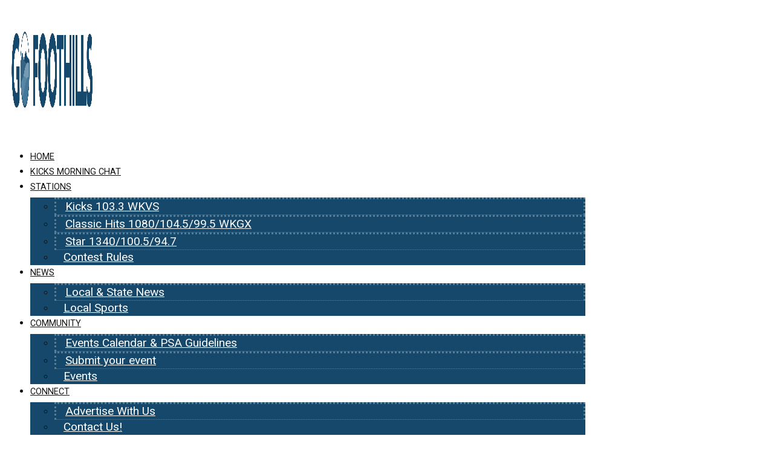

--- FILE ---
content_type: text/html; charset=utf-8
request_url: https://www.google.com/recaptcha/api2/anchor?ar=1&k=6LdfvtgUAAAAAHpSFx_8uoGtDofKM5TQMTgafrMI&co=aHR0cHM6Ly93d3cuZ29mb290aGlsbHMuY29tOjQ0Mw..&hl=en&v=PoyoqOPhxBO7pBk68S4YbpHZ&size=normal&anchor-ms=20000&execute-ms=30000&cb=wp3qfcfj08pw
body_size: 49286
content:
<!DOCTYPE HTML><html dir="ltr" lang="en"><head><meta http-equiv="Content-Type" content="text/html; charset=UTF-8">
<meta http-equiv="X-UA-Compatible" content="IE=edge">
<title>reCAPTCHA</title>
<style type="text/css">
/* cyrillic-ext */
@font-face {
  font-family: 'Roboto';
  font-style: normal;
  font-weight: 400;
  font-stretch: 100%;
  src: url(//fonts.gstatic.com/s/roboto/v48/KFO7CnqEu92Fr1ME7kSn66aGLdTylUAMa3GUBHMdazTgWw.woff2) format('woff2');
  unicode-range: U+0460-052F, U+1C80-1C8A, U+20B4, U+2DE0-2DFF, U+A640-A69F, U+FE2E-FE2F;
}
/* cyrillic */
@font-face {
  font-family: 'Roboto';
  font-style: normal;
  font-weight: 400;
  font-stretch: 100%;
  src: url(//fonts.gstatic.com/s/roboto/v48/KFO7CnqEu92Fr1ME7kSn66aGLdTylUAMa3iUBHMdazTgWw.woff2) format('woff2');
  unicode-range: U+0301, U+0400-045F, U+0490-0491, U+04B0-04B1, U+2116;
}
/* greek-ext */
@font-face {
  font-family: 'Roboto';
  font-style: normal;
  font-weight: 400;
  font-stretch: 100%;
  src: url(//fonts.gstatic.com/s/roboto/v48/KFO7CnqEu92Fr1ME7kSn66aGLdTylUAMa3CUBHMdazTgWw.woff2) format('woff2');
  unicode-range: U+1F00-1FFF;
}
/* greek */
@font-face {
  font-family: 'Roboto';
  font-style: normal;
  font-weight: 400;
  font-stretch: 100%;
  src: url(//fonts.gstatic.com/s/roboto/v48/KFO7CnqEu92Fr1ME7kSn66aGLdTylUAMa3-UBHMdazTgWw.woff2) format('woff2');
  unicode-range: U+0370-0377, U+037A-037F, U+0384-038A, U+038C, U+038E-03A1, U+03A3-03FF;
}
/* math */
@font-face {
  font-family: 'Roboto';
  font-style: normal;
  font-weight: 400;
  font-stretch: 100%;
  src: url(//fonts.gstatic.com/s/roboto/v48/KFO7CnqEu92Fr1ME7kSn66aGLdTylUAMawCUBHMdazTgWw.woff2) format('woff2');
  unicode-range: U+0302-0303, U+0305, U+0307-0308, U+0310, U+0312, U+0315, U+031A, U+0326-0327, U+032C, U+032F-0330, U+0332-0333, U+0338, U+033A, U+0346, U+034D, U+0391-03A1, U+03A3-03A9, U+03B1-03C9, U+03D1, U+03D5-03D6, U+03F0-03F1, U+03F4-03F5, U+2016-2017, U+2034-2038, U+203C, U+2040, U+2043, U+2047, U+2050, U+2057, U+205F, U+2070-2071, U+2074-208E, U+2090-209C, U+20D0-20DC, U+20E1, U+20E5-20EF, U+2100-2112, U+2114-2115, U+2117-2121, U+2123-214F, U+2190, U+2192, U+2194-21AE, U+21B0-21E5, U+21F1-21F2, U+21F4-2211, U+2213-2214, U+2216-22FF, U+2308-230B, U+2310, U+2319, U+231C-2321, U+2336-237A, U+237C, U+2395, U+239B-23B7, U+23D0, U+23DC-23E1, U+2474-2475, U+25AF, U+25B3, U+25B7, U+25BD, U+25C1, U+25CA, U+25CC, U+25FB, U+266D-266F, U+27C0-27FF, U+2900-2AFF, U+2B0E-2B11, U+2B30-2B4C, U+2BFE, U+3030, U+FF5B, U+FF5D, U+1D400-1D7FF, U+1EE00-1EEFF;
}
/* symbols */
@font-face {
  font-family: 'Roboto';
  font-style: normal;
  font-weight: 400;
  font-stretch: 100%;
  src: url(//fonts.gstatic.com/s/roboto/v48/KFO7CnqEu92Fr1ME7kSn66aGLdTylUAMaxKUBHMdazTgWw.woff2) format('woff2');
  unicode-range: U+0001-000C, U+000E-001F, U+007F-009F, U+20DD-20E0, U+20E2-20E4, U+2150-218F, U+2190, U+2192, U+2194-2199, U+21AF, U+21E6-21F0, U+21F3, U+2218-2219, U+2299, U+22C4-22C6, U+2300-243F, U+2440-244A, U+2460-24FF, U+25A0-27BF, U+2800-28FF, U+2921-2922, U+2981, U+29BF, U+29EB, U+2B00-2BFF, U+4DC0-4DFF, U+FFF9-FFFB, U+10140-1018E, U+10190-1019C, U+101A0, U+101D0-101FD, U+102E0-102FB, U+10E60-10E7E, U+1D2C0-1D2D3, U+1D2E0-1D37F, U+1F000-1F0FF, U+1F100-1F1AD, U+1F1E6-1F1FF, U+1F30D-1F30F, U+1F315, U+1F31C, U+1F31E, U+1F320-1F32C, U+1F336, U+1F378, U+1F37D, U+1F382, U+1F393-1F39F, U+1F3A7-1F3A8, U+1F3AC-1F3AF, U+1F3C2, U+1F3C4-1F3C6, U+1F3CA-1F3CE, U+1F3D4-1F3E0, U+1F3ED, U+1F3F1-1F3F3, U+1F3F5-1F3F7, U+1F408, U+1F415, U+1F41F, U+1F426, U+1F43F, U+1F441-1F442, U+1F444, U+1F446-1F449, U+1F44C-1F44E, U+1F453, U+1F46A, U+1F47D, U+1F4A3, U+1F4B0, U+1F4B3, U+1F4B9, U+1F4BB, U+1F4BF, U+1F4C8-1F4CB, U+1F4D6, U+1F4DA, U+1F4DF, U+1F4E3-1F4E6, U+1F4EA-1F4ED, U+1F4F7, U+1F4F9-1F4FB, U+1F4FD-1F4FE, U+1F503, U+1F507-1F50B, U+1F50D, U+1F512-1F513, U+1F53E-1F54A, U+1F54F-1F5FA, U+1F610, U+1F650-1F67F, U+1F687, U+1F68D, U+1F691, U+1F694, U+1F698, U+1F6AD, U+1F6B2, U+1F6B9-1F6BA, U+1F6BC, U+1F6C6-1F6CF, U+1F6D3-1F6D7, U+1F6E0-1F6EA, U+1F6F0-1F6F3, U+1F6F7-1F6FC, U+1F700-1F7FF, U+1F800-1F80B, U+1F810-1F847, U+1F850-1F859, U+1F860-1F887, U+1F890-1F8AD, U+1F8B0-1F8BB, U+1F8C0-1F8C1, U+1F900-1F90B, U+1F93B, U+1F946, U+1F984, U+1F996, U+1F9E9, U+1FA00-1FA6F, U+1FA70-1FA7C, U+1FA80-1FA89, U+1FA8F-1FAC6, U+1FACE-1FADC, U+1FADF-1FAE9, U+1FAF0-1FAF8, U+1FB00-1FBFF;
}
/* vietnamese */
@font-face {
  font-family: 'Roboto';
  font-style: normal;
  font-weight: 400;
  font-stretch: 100%;
  src: url(//fonts.gstatic.com/s/roboto/v48/KFO7CnqEu92Fr1ME7kSn66aGLdTylUAMa3OUBHMdazTgWw.woff2) format('woff2');
  unicode-range: U+0102-0103, U+0110-0111, U+0128-0129, U+0168-0169, U+01A0-01A1, U+01AF-01B0, U+0300-0301, U+0303-0304, U+0308-0309, U+0323, U+0329, U+1EA0-1EF9, U+20AB;
}
/* latin-ext */
@font-face {
  font-family: 'Roboto';
  font-style: normal;
  font-weight: 400;
  font-stretch: 100%;
  src: url(//fonts.gstatic.com/s/roboto/v48/KFO7CnqEu92Fr1ME7kSn66aGLdTylUAMa3KUBHMdazTgWw.woff2) format('woff2');
  unicode-range: U+0100-02BA, U+02BD-02C5, U+02C7-02CC, U+02CE-02D7, U+02DD-02FF, U+0304, U+0308, U+0329, U+1D00-1DBF, U+1E00-1E9F, U+1EF2-1EFF, U+2020, U+20A0-20AB, U+20AD-20C0, U+2113, U+2C60-2C7F, U+A720-A7FF;
}
/* latin */
@font-face {
  font-family: 'Roboto';
  font-style: normal;
  font-weight: 400;
  font-stretch: 100%;
  src: url(//fonts.gstatic.com/s/roboto/v48/KFO7CnqEu92Fr1ME7kSn66aGLdTylUAMa3yUBHMdazQ.woff2) format('woff2');
  unicode-range: U+0000-00FF, U+0131, U+0152-0153, U+02BB-02BC, U+02C6, U+02DA, U+02DC, U+0304, U+0308, U+0329, U+2000-206F, U+20AC, U+2122, U+2191, U+2193, U+2212, U+2215, U+FEFF, U+FFFD;
}
/* cyrillic-ext */
@font-face {
  font-family: 'Roboto';
  font-style: normal;
  font-weight: 500;
  font-stretch: 100%;
  src: url(//fonts.gstatic.com/s/roboto/v48/KFO7CnqEu92Fr1ME7kSn66aGLdTylUAMa3GUBHMdazTgWw.woff2) format('woff2');
  unicode-range: U+0460-052F, U+1C80-1C8A, U+20B4, U+2DE0-2DFF, U+A640-A69F, U+FE2E-FE2F;
}
/* cyrillic */
@font-face {
  font-family: 'Roboto';
  font-style: normal;
  font-weight: 500;
  font-stretch: 100%;
  src: url(//fonts.gstatic.com/s/roboto/v48/KFO7CnqEu92Fr1ME7kSn66aGLdTylUAMa3iUBHMdazTgWw.woff2) format('woff2');
  unicode-range: U+0301, U+0400-045F, U+0490-0491, U+04B0-04B1, U+2116;
}
/* greek-ext */
@font-face {
  font-family: 'Roboto';
  font-style: normal;
  font-weight: 500;
  font-stretch: 100%;
  src: url(//fonts.gstatic.com/s/roboto/v48/KFO7CnqEu92Fr1ME7kSn66aGLdTylUAMa3CUBHMdazTgWw.woff2) format('woff2');
  unicode-range: U+1F00-1FFF;
}
/* greek */
@font-face {
  font-family: 'Roboto';
  font-style: normal;
  font-weight: 500;
  font-stretch: 100%;
  src: url(//fonts.gstatic.com/s/roboto/v48/KFO7CnqEu92Fr1ME7kSn66aGLdTylUAMa3-UBHMdazTgWw.woff2) format('woff2');
  unicode-range: U+0370-0377, U+037A-037F, U+0384-038A, U+038C, U+038E-03A1, U+03A3-03FF;
}
/* math */
@font-face {
  font-family: 'Roboto';
  font-style: normal;
  font-weight: 500;
  font-stretch: 100%;
  src: url(//fonts.gstatic.com/s/roboto/v48/KFO7CnqEu92Fr1ME7kSn66aGLdTylUAMawCUBHMdazTgWw.woff2) format('woff2');
  unicode-range: U+0302-0303, U+0305, U+0307-0308, U+0310, U+0312, U+0315, U+031A, U+0326-0327, U+032C, U+032F-0330, U+0332-0333, U+0338, U+033A, U+0346, U+034D, U+0391-03A1, U+03A3-03A9, U+03B1-03C9, U+03D1, U+03D5-03D6, U+03F0-03F1, U+03F4-03F5, U+2016-2017, U+2034-2038, U+203C, U+2040, U+2043, U+2047, U+2050, U+2057, U+205F, U+2070-2071, U+2074-208E, U+2090-209C, U+20D0-20DC, U+20E1, U+20E5-20EF, U+2100-2112, U+2114-2115, U+2117-2121, U+2123-214F, U+2190, U+2192, U+2194-21AE, U+21B0-21E5, U+21F1-21F2, U+21F4-2211, U+2213-2214, U+2216-22FF, U+2308-230B, U+2310, U+2319, U+231C-2321, U+2336-237A, U+237C, U+2395, U+239B-23B7, U+23D0, U+23DC-23E1, U+2474-2475, U+25AF, U+25B3, U+25B7, U+25BD, U+25C1, U+25CA, U+25CC, U+25FB, U+266D-266F, U+27C0-27FF, U+2900-2AFF, U+2B0E-2B11, U+2B30-2B4C, U+2BFE, U+3030, U+FF5B, U+FF5D, U+1D400-1D7FF, U+1EE00-1EEFF;
}
/* symbols */
@font-face {
  font-family: 'Roboto';
  font-style: normal;
  font-weight: 500;
  font-stretch: 100%;
  src: url(//fonts.gstatic.com/s/roboto/v48/KFO7CnqEu92Fr1ME7kSn66aGLdTylUAMaxKUBHMdazTgWw.woff2) format('woff2');
  unicode-range: U+0001-000C, U+000E-001F, U+007F-009F, U+20DD-20E0, U+20E2-20E4, U+2150-218F, U+2190, U+2192, U+2194-2199, U+21AF, U+21E6-21F0, U+21F3, U+2218-2219, U+2299, U+22C4-22C6, U+2300-243F, U+2440-244A, U+2460-24FF, U+25A0-27BF, U+2800-28FF, U+2921-2922, U+2981, U+29BF, U+29EB, U+2B00-2BFF, U+4DC0-4DFF, U+FFF9-FFFB, U+10140-1018E, U+10190-1019C, U+101A0, U+101D0-101FD, U+102E0-102FB, U+10E60-10E7E, U+1D2C0-1D2D3, U+1D2E0-1D37F, U+1F000-1F0FF, U+1F100-1F1AD, U+1F1E6-1F1FF, U+1F30D-1F30F, U+1F315, U+1F31C, U+1F31E, U+1F320-1F32C, U+1F336, U+1F378, U+1F37D, U+1F382, U+1F393-1F39F, U+1F3A7-1F3A8, U+1F3AC-1F3AF, U+1F3C2, U+1F3C4-1F3C6, U+1F3CA-1F3CE, U+1F3D4-1F3E0, U+1F3ED, U+1F3F1-1F3F3, U+1F3F5-1F3F7, U+1F408, U+1F415, U+1F41F, U+1F426, U+1F43F, U+1F441-1F442, U+1F444, U+1F446-1F449, U+1F44C-1F44E, U+1F453, U+1F46A, U+1F47D, U+1F4A3, U+1F4B0, U+1F4B3, U+1F4B9, U+1F4BB, U+1F4BF, U+1F4C8-1F4CB, U+1F4D6, U+1F4DA, U+1F4DF, U+1F4E3-1F4E6, U+1F4EA-1F4ED, U+1F4F7, U+1F4F9-1F4FB, U+1F4FD-1F4FE, U+1F503, U+1F507-1F50B, U+1F50D, U+1F512-1F513, U+1F53E-1F54A, U+1F54F-1F5FA, U+1F610, U+1F650-1F67F, U+1F687, U+1F68D, U+1F691, U+1F694, U+1F698, U+1F6AD, U+1F6B2, U+1F6B9-1F6BA, U+1F6BC, U+1F6C6-1F6CF, U+1F6D3-1F6D7, U+1F6E0-1F6EA, U+1F6F0-1F6F3, U+1F6F7-1F6FC, U+1F700-1F7FF, U+1F800-1F80B, U+1F810-1F847, U+1F850-1F859, U+1F860-1F887, U+1F890-1F8AD, U+1F8B0-1F8BB, U+1F8C0-1F8C1, U+1F900-1F90B, U+1F93B, U+1F946, U+1F984, U+1F996, U+1F9E9, U+1FA00-1FA6F, U+1FA70-1FA7C, U+1FA80-1FA89, U+1FA8F-1FAC6, U+1FACE-1FADC, U+1FADF-1FAE9, U+1FAF0-1FAF8, U+1FB00-1FBFF;
}
/* vietnamese */
@font-face {
  font-family: 'Roboto';
  font-style: normal;
  font-weight: 500;
  font-stretch: 100%;
  src: url(//fonts.gstatic.com/s/roboto/v48/KFO7CnqEu92Fr1ME7kSn66aGLdTylUAMa3OUBHMdazTgWw.woff2) format('woff2');
  unicode-range: U+0102-0103, U+0110-0111, U+0128-0129, U+0168-0169, U+01A0-01A1, U+01AF-01B0, U+0300-0301, U+0303-0304, U+0308-0309, U+0323, U+0329, U+1EA0-1EF9, U+20AB;
}
/* latin-ext */
@font-face {
  font-family: 'Roboto';
  font-style: normal;
  font-weight: 500;
  font-stretch: 100%;
  src: url(//fonts.gstatic.com/s/roboto/v48/KFO7CnqEu92Fr1ME7kSn66aGLdTylUAMa3KUBHMdazTgWw.woff2) format('woff2');
  unicode-range: U+0100-02BA, U+02BD-02C5, U+02C7-02CC, U+02CE-02D7, U+02DD-02FF, U+0304, U+0308, U+0329, U+1D00-1DBF, U+1E00-1E9F, U+1EF2-1EFF, U+2020, U+20A0-20AB, U+20AD-20C0, U+2113, U+2C60-2C7F, U+A720-A7FF;
}
/* latin */
@font-face {
  font-family: 'Roboto';
  font-style: normal;
  font-weight: 500;
  font-stretch: 100%;
  src: url(//fonts.gstatic.com/s/roboto/v48/KFO7CnqEu92Fr1ME7kSn66aGLdTylUAMa3yUBHMdazQ.woff2) format('woff2');
  unicode-range: U+0000-00FF, U+0131, U+0152-0153, U+02BB-02BC, U+02C6, U+02DA, U+02DC, U+0304, U+0308, U+0329, U+2000-206F, U+20AC, U+2122, U+2191, U+2193, U+2212, U+2215, U+FEFF, U+FFFD;
}
/* cyrillic-ext */
@font-face {
  font-family: 'Roboto';
  font-style: normal;
  font-weight: 900;
  font-stretch: 100%;
  src: url(//fonts.gstatic.com/s/roboto/v48/KFO7CnqEu92Fr1ME7kSn66aGLdTylUAMa3GUBHMdazTgWw.woff2) format('woff2');
  unicode-range: U+0460-052F, U+1C80-1C8A, U+20B4, U+2DE0-2DFF, U+A640-A69F, U+FE2E-FE2F;
}
/* cyrillic */
@font-face {
  font-family: 'Roboto';
  font-style: normal;
  font-weight: 900;
  font-stretch: 100%;
  src: url(//fonts.gstatic.com/s/roboto/v48/KFO7CnqEu92Fr1ME7kSn66aGLdTylUAMa3iUBHMdazTgWw.woff2) format('woff2');
  unicode-range: U+0301, U+0400-045F, U+0490-0491, U+04B0-04B1, U+2116;
}
/* greek-ext */
@font-face {
  font-family: 'Roboto';
  font-style: normal;
  font-weight: 900;
  font-stretch: 100%;
  src: url(//fonts.gstatic.com/s/roboto/v48/KFO7CnqEu92Fr1ME7kSn66aGLdTylUAMa3CUBHMdazTgWw.woff2) format('woff2');
  unicode-range: U+1F00-1FFF;
}
/* greek */
@font-face {
  font-family: 'Roboto';
  font-style: normal;
  font-weight: 900;
  font-stretch: 100%;
  src: url(//fonts.gstatic.com/s/roboto/v48/KFO7CnqEu92Fr1ME7kSn66aGLdTylUAMa3-UBHMdazTgWw.woff2) format('woff2');
  unicode-range: U+0370-0377, U+037A-037F, U+0384-038A, U+038C, U+038E-03A1, U+03A3-03FF;
}
/* math */
@font-face {
  font-family: 'Roboto';
  font-style: normal;
  font-weight: 900;
  font-stretch: 100%;
  src: url(//fonts.gstatic.com/s/roboto/v48/KFO7CnqEu92Fr1ME7kSn66aGLdTylUAMawCUBHMdazTgWw.woff2) format('woff2');
  unicode-range: U+0302-0303, U+0305, U+0307-0308, U+0310, U+0312, U+0315, U+031A, U+0326-0327, U+032C, U+032F-0330, U+0332-0333, U+0338, U+033A, U+0346, U+034D, U+0391-03A1, U+03A3-03A9, U+03B1-03C9, U+03D1, U+03D5-03D6, U+03F0-03F1, U+03F4-03F5, U+2016-2017, U+2034-2038, U+203C, U+2040, U+2043, U+2047, U+2050, U+2057, U+205F, U+2070-2071, U+2074-208E, U+2090-209C, U+20D0-20DC, U+20E1, U+20E5-20EF, U+2100-2112, U+2114-2115, U+2117-2121, U+2123-214F, U+2190, U+2192, U+2194-21AE, U+21B0-21E5, U+21F1-21F2, U+21F4-2211, U+2213-2214, U+2216-22FF, U+2308-230B, U+2310, U+2319, U+231C-2321, U+2336-237A, U+237C, U+2395, U+239B-23B7, U+23D0, U+23DC-23E1, U+2474-2475, U+25AF, U+25B3, U+25B7, U+25BD, U+25C1, U+25CA, U+25CC, U+25FB, U+266D-266F, U+27C0-27FF, U+2900-2AFF, U+2B0E-2B11, U+2B30-2B4C, U+2BFE, U+3030, U+FF5B, U+FF5D, U+1D400-1D7FF, U+1EE00-1EEFF;
}
/* symbols */
@font-face {
  font-family: 'Roboto';
  font-style: normal;
  font-weight: 900;
  font-stretch: 100%;
  src: url(//fonts.gstatic.com/s/roboto/v48/KFO7CnqEu92Fr1ME7kSn66aGLdTylUAMaxKUBHMdazTgWw.woff2) format('woff2');
  unicode-range: U+0001-000C, U+000E-001F, U+007F-009F, U+20DD-20E0, U+20E2-20E4, U+2150-218F, U+2190, U+2192, U+2194-2199, U+21AF, U+21E6-21F0, U+21F3, U+2218-2219, U+2299, U+22C4-22C6, U+2300-243F, U+2440-244A, U+2460-24FF, U+25A0-27BF, U+2800-28FF, U+2921-2922, U+2981, U+29BF, U+29EB, U+2B00-2BFF, U+4DC0-4DFF, U+FFF9-FFFB, U+10140-1018E, U+10190-1019C, U+101A0, U+101D0-101FD, U+102E0-102FB, U+10E60-10E7E, U+1D2C0-1D2D3, U+1D2E0-1D37F, U+1F000-1F0FF, U+1F100-1F1AD, U+1F1E6-1F1FF, U+1F30D-1F30F, U+1F315, U+1F31C, U+1F31E, U+1F320-1F32C, U+1F336, U+1F378, U+1F37D, U+1F382, U+1F393-1F39F, U+1F3A7-1F3A8, U+1F3AC-1F3AF, U+1F3C2, U+1F3C4-1F3C6, U+1F3CA-1F3CE, U+1F3D4-1F3E0, U+1F3ED, U+1F3F1-1F3F3, U+1F3F5-1F3F7, U+1F408, U+1F415, U+1F41F, U+1F426, U+1F43F, U+1F441-1F442, U+1F444, U+1F446-1F449, U+1F44C-1F44E, U+1F453, U+1F46A, U+1F47D, U+1F4A3, U+1F4B0, U+1F4B3, U+1F4B9, U+1F4BB, U+1F4BF, U+1F4C8-1F4CB, U+1F4D6, U+1F4DA, U+1F4DF, U+1F4E3-1F4E6, U+1F4EA-1F4ED, U+1F4F7, U+1F4F9-1F4FB, U+1F4FD-1F4FE, U+1F503, U+1F507-1F50B, U+1F50D, U+1F512-1F513, U+1F53E-1F54A, U+1F54F-1F5FA, U+1F610, U+1F650-1F67F, U+1F687, U+1F68D, U+1F691, U+1F694, U+1F698, U+1F6AD, U+1F6B2, U+1F6B9-1F6BA, U+1F6BC, U+1F6C6-1F6CF, U+1F6D3-1F6D7, U+1F6E0-1F6EA, U+1F6F0-1F6F3, U+1F6F7-1F6FC, U+1F700-1F7FF, U+1F800-1F80B, U+1F810-1F847, U+1F850-1F859, U+1F860-1F887, U+1F890-1F8AD, U+1F8B0-1F8BB, U+1F8C0-1F8C1, U+1F900-1F90B, U+1F93B, U+1F946, U+1F984, U+1F996, U+1F9E9, U+1FA00-1FA6F, U+1FA70-1FA7C, U+1FA80-1FA89, U+1FA8F-1FAC6, U+1FACE-1FADC, U+1FADF-1FAE9, U+1FAF0-1FAF8, U+1FB00-1FBFF;
}
/* vietnamese */
@font-face {
  font-family: 'Roboto';
  font-style: normal;
  font-weight: 900;
  font-stretch: 100%;
  src: url(//fonts.gstatic.com/s/roboto/v48/KFO7CnqEu92Fr1ME7kSn66aGLdTylUAMa3OUBHMdazTgWw.woff2) format('woff2');
  unicode-range: U+0102-0103, U+0110-0111, U+0128-0129, U+0168-0169, U+01A0-01A1, U+01AF-01B0, U+0300-0301, U+0303-0304, U+0308-0309, U+0323, U+0329, U+1EA0-1EF9, U+20AB;
}
/* latin-ext */
@font-face {
  font-family: 'Roboto';
  font-style: normal;
  font-weight: 900;
  font-stretch: 100%;
  src: url(//fonts.gstatic.com/s/roboto/v48/KFO7CnqEu92Fr1ME7kSn66aGLdTylUAMa3KUBHMdazTgWw.woff2) format('woff2');
  unicode-range: U+0100-02BA, U+02BD-02C5, U+02C7-02CC, U+02CE-02D7, U+02DD-02FF, U+0304, U+0308, U+0329, U+1D00-1DBF, U+1E00-1E9F, U+1EF2-1EFF, U+2020, U+20A0-20AB, U+20AD-20C0, U+2113, U+2C60-2C7F, U+A720-A7FF;
}
/* latin */
@font-face {
  font-family: 'Roboto';
  font-style: normal;
  font-weight: 900;
  font-stretch: 100%;
  src: url(//fonts.gstatic.com/s/roboto/v48/KFO7CnqEu92Fr1ME7kSn66aGLdTylUAMa3yUBHMdazQ.woff2) format('woff2');
  unicode-range: U+0000-00FF, U+0131, U+0152-0153, U+02BB-02BC, U+02C6, U+02DA, U+02DC, U+0304, U+0308, U+0329, U+2000-206F, U+20AC, U+2122, U+2191, U+2193, U+2212, U+2215, U+FEFF, U+FFFD;
}

</style>
<link rel="stylesheet" type="text/css" href="https://www.gstatic.com/recaptcha/releases/PoyoqOPhxBO7pBk68S4YbpHZ/styles__ltr.css">
<script nonce="0S3sbgdhtGBon0vtRQFg1w" type="text/javascript">window['__recaptcha_api'] = 'https://www.google.com/recaptcha/api2/';</script>
<script type="text/javascript" src="https://www.gstatic.com/recaptcha/releases/PoyoqOPhxBO7pBk68S4YbpHZ/recaptcha__en.js" nonce="0S3sbgdhtGBon0vtRQFg1w">
      
    </script></head>
<body><div id="rc-anchor-alert" class="rc-anchor-alert"></div>
<input type="hidden" id="recaptcha-token" value="[base64]">
<script type="text/javascript" nonce="0S3sbgdhtGBon0vtRQFg1w">
      recaptcha.anchor.Main.init("[\x22ainput\x22,[\x22bgdata\x22,\x22\x22,\[base64]/[base64]/[base64]/[base64]/[base64]/[base64]/[base64]/[base64]/[base64]/[base64]\\u003d\x22,\[base64]\\u003d\x22,\[base64]/DncOuw4TDucKpw67DjjwbO0k2K8OvYSDDpDDCnmgaQlABeMOCw5XDqsKDY8K+w70bE8KVI8KzwqAjwqw1fMKBw6UOwp7CrFYsQXMRwoXCrXzDnMKAJXjCnsKuwqE5wq/Ckx/DjRIVw5IHJsK/[base64]/DhsOHasKNSVg1F8OcAMO8w4fDmD3DkMOqwqYlw4d/PEphw5fCsCQEV8OLwr0dwrbCkcKUMHEvw4jDlAh9wr/DnBhqL0DCp2/[base64]/Ctk8LEwZUw4PDsMOoNsOHw5/CkTFWGMK1b1TDg3jCnHk8w7V7C8OadMOOw4vChmjDnl0ROcO2wq5fP8Ocw7bDlsK5wphLAE8owojCiMOmbhRGUB/CsQ0BW8OBR8K0EWtlw4zDhS/DksKKXcKyUsKSAMOXDsKIMcOKwqZ/wqpJGADDkAcRHHbDjHPCuAIxwqcGORhbbQ1VHiHCiMK/UsOJCsKzw5TDlCDCpTbCqMOcw5nDmFpUw6LCqsOJw60CBMKuZsO7woXCrm/CkAbDgC4TUsKdWGPDkThJNcKZw5slw5x2ScKvahkew4/CoRA2UgY7woDDk8K7G2zCuMORwqHCiMOZw6dMWF44wpTDv8Kew49ufMKFw47DjcOHIsKpw6PDosKLwovDoxYSKMKMw4VHw55yYcKuwr3CpMOQbRXCmcOTVB7CgcK0XWjCucOjwpjCpFjCpxPCgMOtw55Mw6nCmMKpLyPDu2/Ck2PDjMOuwqjDshbDqU8Xw64gf8OHX8O9w77DgjvDogfDqB/DkDdXLV8rwpkCwoDChi0eHcOyBcKIwpZ+eS8zwpY1bnrDowHDpcOWw7nDscOIw7cBw5QwwolJeMOGw7Uvw6rDl8Oew5oZw5rDpsKSB8OELMOlIsOUaSwhwqlEw5l9ZMKCwp44TVjDicKBLsONVDbCiMK/w47Dqi3DrsKtw7QAwoUKwqUow4PCpSA7IsO4YkR9I8Kxw71tLxsFwp3CnjDCiSMTw43DoVDCt3zCvkpHw547wqPCuUlLNGzDskrCnsK7w59Bw6FNM8Kuw4rDvTnDn8O7wrl1w6/CkMONw47ClgjDoMKLw5Q+c8OGRwHCj8Olw6pXYkdzw644YcOawqjCnVbDqsO5w7bCljvCmsO0XUPDh1bClgfCsyxqNsK/d8KRS8KuasK1w7NGaMKOb2FuwqBSFcK9w7bDoT85NWRUXF8Rw6rDsMKfw60YTsOFBk0aSxRWbMKTCHFkBBRvIQhZwqIgY8Ocw40WwovCnsO/[base64]/[base64]/DhsKiesOTw5DDtcO5w6NBwp4+HzoeDi/DjsKYdU7ChcO/wqvChEzCjTjCisKMfsKlw6FYwovCqVZTHTwKw77Cjy/DncKMw5PCp24QwpE2w6BIRsOowovCosOYOcOgwphEw58hw7wPGxRYMiXDjWPChGfCtMOzGsKkLxAmw4pFJ8OrfilawrrDosKdTWvCk8KJXUFgU8KAe8OoMQvDjmEQw6BFY2vCjSoVEHbCjsOmF8OXw6zDg1Miw70nw5EqwpPDjBEmwrzDkMOLw7AuwoDDgMKTw4s/[base64]/[base64]/[base64]/AsKSa8KfZU41woRgw4vDgVnDiQXCuGs+esKewp91BMOlwqBcwpjDr3fDoX0/wobDpsKww7DDncKJPMOtwrLCkcKawpxNPMKtMhxnw5bCpsOJwrHDgi8JBT9/HcKqPnvCjMKJZxfDk8Kzw7TDp8K9w4HDsMO6SMOqw5jDpcOkdsKGf8KOwo0GE1bCpWtqa8K7wr7DqcKzWMOMRcOhwr4nBk/Dvg7DujUfOAlbKQZ7BnUzwoMhw7sEwpnCgsKYBcK/w57ContWMi54XcKTLn/DjcKowrfDicK0SW3CqcKoIGXDgsKnAWvDtgFqwpvCm0IwwqjDhi5qDCzDr8O4QV8BZw99w4/[base64]/DrCxiwrbChQEkw47DlsKXw7TDoC/[base64]/[base64]/[base64]/[base64]/DvsKMbMKQTF3DvgDCuhPDq8OSw4nCq8O5w5rDqyQuw5HDhcKzG8Opw6l8dsKgcsKdw5k6D8K7wqtGSMKDw7/CuSQWAjbCkcOzYhtKw69bw7bCmMK9IcK9wr9cw7DCv8OvD3QfUsOEHcOuwrbDqlfCtsKBwrfCmcObHsKFwoTDmsOoBTLCsMK6DMOvwpoCDgsIFsONw5RBJsOzw5DCsi/Di8OMWwTDkmrDs8KTCsKew53DosK0w40Fw4ofw44lw7gIw5/Dq1hNw5fDpsKGcCF/wpc1w4dAw6krw6stO8K+wp7CnRldFMKlfsOPw5PDo8KvIUnCjXvCicOOGMKFIEDCocOiwpLCqMO/SWXDqW8KwqYtw6/CskMWwrBiQB3Dt8KfGsOIwqLCozgLwog4JX7CpnXCvxEnZMOlaTzDqybDrGfDqcKif8KMIUfCk8OoXiYuWsK4aGjChMKMScKgQ8OuwqhcdDXCl8KbRMO6G8O9wojDtMKJw5zDmnPCnA0lbMKwRn/Du8O/w7Esw5HDssKtwonCv1MYw4odw7nCsUzDpHheP3UfJMOUw47CisO1C8KjOcO+EcO7MRFwBwlwJMKwwqRwcybDqMKowp/CtmEGw67CnVNuAMO/QgrDvcKZw4rDmMOMDxhEHcK+KXPCuA0yw5vCusKNKMO1w77DhC3CgTnDmUfDkgbCtcOew5nCoMKswp80w7vCmBLDq8KwGV1owrknw5LDnsO2wqnDmsKBwq19w4LCr8KyKU3CtnLClVZYIMOyR8ORBGN8A1LDlEQaw4gywrbDr3kMwpAow6lPLCjDncKRwq/DssOIb8OCH8OXcVvCs1vCm0fDvcK2D3vCg8K0Oh0gwpHCnUTClMKbwp3DrRTCojI5wrB0EMOdSH0xwoAKEx/[base64]/Dqj5vZmfCksK5w7bDqg3Dn8OmOMOfD8OWUC/CssOvwoXDosO8wp3DrMKCDyrDtD1IwqArLsKdCMO+RifCoSwqXT8Wwr7CtRcAWTxxZ8OqLcKdwqQfwrZ9Z8KgHCzDjFjDjMK6VkHDvkF+FcKvw4fCrFDDlcKBw7hFeDXCjcOKwqbDhlAkw5LDr1nDuMOMwonCrCrDuA/Dm8Kiw79SB8OqPMKww7l9YWrChlQgM8Kvwq0TwqjDmljDnkzDuMO2wpXDhhfCi8K1w6nCtMK/UUcQVsKlw43DqMK3dE3ChX/[base64]/Do3wlwrs9LBIIwpRew6vDoMKraiMaw4pow5DDpcK1HcKOw75Xw6EMI8KdwoAawrvDk0J+Nigxwr4mw6HDpMK1wo/CmGNQwokvw5nCtnXDm8OWw4IVTMOOIzfCiG0QU3HDocOeJ8Kvw49CfWnCiSU1VsOBw6nCj8Kmw7bDrsK7w7zCt8O/Ci3Cp8KrXcKHwqzCmQJqJ8Olw6nCn8KPwo7CukvCqcOqTClLQ8KcFMK4cgFvcMOqFQHCicKALQsTw60efEhhwobCh8OIw4jDs8OMR25Gwr0Wwq4yw5vDh3BywrUowoLCicOXacKCw5TCgHjCmMKwPwIoX8KJw5fCgVsZYjnChH/DsAVDwpfDmsKsVRPDpQA7DMOpwoLDrU7DgcOEwqB+wrpLBG8CA0J8w7rCgMKlwrJsWkzDrB/DnMOMw4LDkCHDlMKnJgbDrcOpOcKfacKvwrnCqSbClMK7w6/Cuw7DrsOrw6fDm8KEw79Rw7QBXMOfcnfCn8KFwpbConLCnsOgwrjDpS8hY8O6w67DqVTCoSXCr8OvKG/CtzjCjsO7a1/Ctlg4dcKYwqrDpVARXwPCscK6w5cXUV8Wwq/DvSLDoVtaJ115w6/CqTE9QWhEMQrDoEVdw5nDh1XCkS3DlcK5wojDnSkdwqxJXMOUw4DDocK+w5fDul8Xw51fw43DmMK+JmkZwqTDoMOuwp/[base64]/DqMKnwpUvRnURf0k6w5HDpgwfO8KoXU7CjcOoXlLCjQ3ChMO3w6YLw6bDjMODwokPecKYw4lbwpfCt07CuMODwqw3fcOAJzLDm8OUbC1RwqRXaWnDlMORw5TCicOOwrICZMKOBQkTw6s0wrIww7jDj1MFN8O2wojDusO7wrjChMKVwo/DsB4TwqTCvsOiw7R8O8K8wopnw4rDkXjCl8K0wovCq35twqtAwqbCjDfCtsK/wqB/eMOywp7Du8OjcF7CtBdBwqjCmGNAU8OiwqkDYGnDpsKAfk7CpcOhEsK1OsOKAsKcDFjCmMOnwq7Cv8K3w6zCpQllw4R5w48fwoMPX8KLwpwoIG/ChcObYEPCqx4hIT8TUwbDksK2w5/CpMOYwq/CoHLDsVFmexvCh2AxOcKjw4XDnsOtwr/Dv8K2KcONRw7DscKhw4wdw65UU8O0dsODEsKHwqVHEwl6QMKoYMOFw7TCtGpWJljDpMOtJQAqe8OxYMKfLAlSH8K+wrwMw5p2FBTCqm87w6nDnjxBITZPw4bCicK8wrUFImjDiMOCwp8haANmw48rw4MsFsOVZHHCl8Opw5XDiDcPAMKRwogqw5FAYsK/eMKBwoRMKT0APsOnw4PCvgzCmFEKwrdrwo3CrsODw5Q9dk3DujZXw6IUw6/DgMKHYUMSwoLCqncWJC4Vw7/[base64]/DrkjDjMOuKSbDn8Oxwq0YPsOPwoXDjBxkw7AOwpfCrsOPw7dbwpUWKU/Ctx4Yw6FGwrXDmsO3DEPCrE0XZU/DocOiw4Qqw6nCmFvCh8Ktw6DDnMKNK2pswrdOwqN9FMOGUMOtw6vCgsOaw6bCuMO8w6dbewbCviRBDHJsw59WHsKYw4N5wqZvwpXDnsKvMcO0FhfDhUrDhB/Dv8O8d19Nw5jCosKVDBnCoFcFwq3CvcKlw7jDoGYQwqIaJW/CuMOvw4NdwqVRw5oXwrDCnxfCsMOUdATDmHEQNhvDpcOWw4/CqcK2aXF/w7bDoMOVwp5jwos/[base64]/DhlAVF8OCdX8CwqXCnzfDl8Kqw6zCghLCuEkFw6YXwrTCln8AwqbClsKxwp3Dh0HDsSnDkiTCixI/[base64]/OsOfwpLDlVIEwrk1woN+w48XZ8ODw5FiIGZJIwbDp1zCscOow5zChRPDgcKIKyHDtMK4w67CrcOIw5vCjcKKwq89wpo1wrdKeh9ww5opwrARwrjDtwXCoHpCDQBdwrjDqhRdw6nDkMO/w73Dn1wSaMKiw49XwrDCksKvRsKHLBTCgmfCmHbCuGIawphow6HDljZ/ScORW8KdbMKzwr1dYkhpMUXDjcOKQn1xw53CkEHCoRLCkMOLHcOmw4Mjwphlwqk5wprCpQfCgwtedR52YkbCngrDnBnDumlmEsKWwrEvw6fDmH/CtsKZwqbCssKVY1HDvsK1wrM+w7bCqsKtwqgAVMKVRcKqwq/Cv8Ovwpxew5QFecOrwqPCgsO/P8Kaw7Y7KcKwwpNQdjbDtTTDn8OHaMOSTcOQwrDDtxkJWsKscMOywrp5w51Uw7cRwoNiKcOiY23CgwA/w4MfPCV/BEHCgcKfwpszYMOAw6fDhsORw4pZahpbNMK8w6dpw5EfD0AKTWrCgcKHXlLDjMO/w5YnWSzDksKfwqvCpCnDvwLDjMKabnfDt0c4CU/DsMOdwrrCk8KJS8OZFwVewoUmw63CrMOxw6PDowMMYGNGWAoPw6V0wpUXw7AtX8OOwqpkwqAOwrTDgMOEEMKyHS19bTrDjMK3w6s3D8OJwoQFQ8KSwptlAMKfIsKPdcORLsKQwrzDjQ7DvMKTfElaesKJw6x/[base64]/[base64]/CiMOMWcO3AgjDpcKqasK8w4JKwp7CsV3DmcOhwpPClhDCpMKYwpbCjVjDikbClcOKw4DDrcK2EMO8KMKuw5Z9Z8KSwq4sw4DCr8KnSsOhwr/Djxdbw77Dq1Mjw7pzwo3CpD0BwqvDp8Oyw55bCsK2XcK7fh/Cs15FXj0JPMKmIMK7w6YaexLDohzClW7Cr8OlwrzDjgotwq7Dj13DpzLCjMK5EcOFc8KfwrfDvsOCUMOawpnCtcKPEsOFw6tFwphsGcKHMMOSUsO6w4d3eFnCn8OmwqvDkUJJL0vChsO2ZcOwwqVmJsKYw6PDoMK2wrbCnsKswoDCtznCi8KjfcKYD8K/fMOvwr1yPsKUwqUIw55Ew6EzdVHDncKPbcO1FUvDrMKpw7zCo30Ywo4Ed1YswrLDszDCmMKEw7VCwotjOnTCucOpScOzVxAIJcOIw5rCskrDgRbCn8KFasK7w4lFw4zCvAASw7wewojDrcOnKxMRw4BlbsKPI8OOYB9sw6LCtcOyTApUwrTCuQoKw5BDGsKUwoQ/w61gwrUIKMKMw5I5w4YzXiBnbMOcwrwHwrbCsnQrRmXDiw92wqvDo8ONw4ImwpjCtHc1UcOgasOAVl8Cwqorw7XDrcODJ8OAwqY6w7IiXcKWw7MGexRKIsKiCMKVwqrDhcOlLMOVYH/DnGhZNS1IeEBww7HCgcO2E8KkF8Ofw7TDjTTCq1/Cnlllwo8/w6TDqDwme1c/[base64]/[base64]/aSp8YXptwqsLW3nCg2Baw6TCv2A3Wk7DqcKAFSQJPl/[base64]/Cji1rLsKcwq7DkUvDjMKBw5QEw5VSJ3XDuMK7w5PDpG3Cq8KFWcO9PQx5woLDsTs6TAkZwqt0w5LCh8OywqnDrcOiwr/[base64]/DvwpJTMOhw5VuwqXDizjDjMOcC8KZR8KLNVDDvT/CqcOVw7bCtyIvdMKJwpzCicO2C3fDj8ONwqouw5zDsMOfFMOyw4bCkcKQwrrCvsKSw7vCtMOICsOdw7DDvWhhMlbCmsK2w4rDtcKKBBo+L8KLRl57wpMFw4jDr8OMworCg1TCiUwgwp5fM8KQOcOIAMKaw4kUw6LDsW0awrpdw4bCkMKzw78gw6BuwoTDj8K/YxgAwrJtGMKQasORfcKKYBPDgyoZT8OXwrrCosObwoUaw5UOwoVnwqhMw6Y/d3PClQVJSHrChMK4wpFwIsKywpJVw6PDknLDpnIAwo3Dq8O5wqE8wpQoLMKDwoVdAHVRacK5aE/[base64]/Du8KWwrzCgcK7EnMow4trIsODwpHDrFwXaMOnW8Ode8OWwqfCi8Omw5HDs2E4b8KLMsK5bD0WwqvCj8ONMsOiRMOvbU0+w6vCtDIPDgsswozCgU/[base64]/[base64]/Cv8Kew4rChMOuAxvCncKCLwjDoljChWPCosKYw58ITMOuUGphKhpnOlQgw5zCvQ8Vw6LDrUTDkMO9woQ/w6XCu3Y0KCDDuwUVNlLDoBAtw4wnKWjCosKDwpvCtBpuw4Zdw73Dh8KgwovChm/[base64]/DlCJVw4IUTRDCm8KlwrQZBMK7XHdFwrU7L8OawpHCiSE5wrXCpkHDsMOYw7kxOBjDgsKjwokpRCvDusOuGMOWbMOBw50Gw4s9KFfDscOYO8KqGsOHNWzDh0gxw77Ck8O3DkzCgTnClSVjw5nChWsxAMOgI8O/w7zCkUIOw4zClHPDs23DulDDpwXCr2nDrMKSwpNXRsKUYVrDtTfCp8OqacOQUUzDskrCplnDgC/Ch8OCJCNqw6tYw7HDuMK+w5PDqmXChMOKw6vCicOdQCjCvHPDusOjOMOmUcOXS8KKccKDw7HCqcOEw5JFekzCsSXCp8OMTcKQw7rCj8OcA3o4X8O+w5VrfQVZwo1UAjTChsO1YsKhw5g1KMKnwr0Nw4bDt8KPw4/DjsOJwrbCkcOQU13CpD0DwrvDjRXDq2jCg8KhNMOrw59+OMKew4x2LsO4w4poem0Aw45swqrCjMKjw4vDmMOqRx4NYcOzwr7Ck2rCisOUYsKZwr7DscObw7/[base64]/[base64]/[base64]/Dv8K6fQnDr3JGIyfDpgbCmGzCjMK8esKZd0/DsipjVcOGwp/DvcK9wqEGflk+w4g6KXnDmmhtw4xfwqhgw7vCtGPCmMO5wrvDuWXDul1CwoDDq8KAW8OtS23Dv8K5wrszw6zCjX4qdsKNHsOvwoIcw697wpg/GMK7fDgOwoHCucK7w6TCo1TDvMKhwrMFw5gmLTkKwrsMIWtddsOGwrTDshHCkMOoKMO2woRCworDkSpFwqjDrcKdwpJfdsOJQsKpwoxuw4/DksKJFMKjNFcCw6UBwq7Cs8O7FsObwp/CocKAwoXClgkaZcKlw4ccdC9nwrrCuAjDtjrCjcKFfW7CgQ7CgMKJCzFuXx88R8KZwqhRwptmJC/DnXQrw6XCiiRSwoDChzfCqsOjKR9nwqYWcV4Uw6lCT8KzUsK3w6JmDMOtBgLClVVMEBvDicOsIcOqUEg/SB7DscOOE0DDt17CpXnDkEwlwqTDv8OFe8Oqw7bDscK3w7LDkmQnw5zDswrDmzXCnSlzw4Mvw5jDssOew6PDtcOeP8Kow6bDhMO2wqXCu11jNRTCtMKCaMOywqd5ZFRMw59oA2jDjsOIwq/DmMO4c3DDhSLDkEDCgMO5wq0GXXLDmsKQw5Bxw6XDoXg6BsKlw6cxBT3DtCFYwr3CgMKYI8K2asOGw4AHE8KzwqLDpcOnwqFgUsKpwpPDlF1ZH8KPwqLCtQ3CnMKwBiBFX8ODccKlwopyWcKRwphwAl8ewqlwwp9+w4DDlh/DqsKnHk8KwrMBw4ohwo4ww417AsO3Q8KaSMKCw5M8w79kwq7DhCUpwpd1w43DqwPCigFYZ05aw61PHMKzwqLCgsOUwpjDjMKAw4sAw59kw4R+wpIiwpfDkgfCl8KYLMOtfllLKMK2wph9acOeADxHWsOsZyDCoTISw7xJRsKnO2/DoSnCtMOkJsOhw6XCqXPDujTDvhB4KcOow4PCvkZXbAXCmMKiMsKVwrgOw4Z/w7HChcKjKn0FLztwK8KqesOFOsOKecO7WD9qJAdGwr8bFcK0a8KlbcOewq3DicOhw7grwrrCmx09w4EGw5zCt8KdIsKnGVowwqTCnRgqV2RuRCwUw6tObMOpw6XDvTHDsArCmEF6csONOcKQw4/DqsKbYA7DkcKkVFnDqcOxHsKUCDghZMOLwpbDqcOuworCjn7CrMOcE8KTwrnDqcKNasOaR8KVw6tVCHIYw4jCkWLCpMOZYWnDklbCll0yw53CtAJBOcKDwqTCo3vCqCBOw6kqwoDCpWDCuBrDgXjDrcKLOcO0w4NhUsO/JXTDu8Oaw4nDmCoGGsOgwqTDvTbCsnJdH8K3TnDChMK5VRnDqRDDosKlD8OIwoFTOx/[base64]/CSknIzPCrsOrw747w7fCmEZCKMKSe8KGwpMUGlrCqWEfw7YBQMOzwrxxP13CjMO9wrM9a1IFwqzCkHwnDTgpwpBqFMKNCMONHFBwasOELQDDrH3CuzkAECh0UMOAw5bCqE5kw4gjHFcGwohVRk/[base64]/Ct8KPLcOyw4lCwq1Xw5MxcivCuhQSex7CjA7CncKGw6TClFlaQMOfw4XCs8KRWcOHwrTCpENIwq/CgSohw6l+M8KFLF7Ci1VoRcK8DsKHHsKsw5UZwoAHUsOvw6/CrsOyQ0HDmsK9w5nCn8K0w5NJwrErdRcQwqnDiEwccsKVUcKVesORw6EOQxTCvGReBU1zwqfCgcKww51nbMKIIjFkKg5qX8OFCy01NsOuTsOxFH1DSsK1w5nCucOrwrnCm8KzRz3DgsKBwoTCsx4Aw6pywqbDlxnDoSfDqcKsw6/Ctn0hRjFiwpkQfRnDgmfDgVpOOQ9OMsK2L8KtwqvCjT4dHxTDhsKZwpnClHXDvMKnw5LDlBJhw4hfYsO1BgZMQsOeb8Ogw4/CmwnCnnwbLi/Ct8K3HSF3bEQmw63DncONNsOsw6Mfw40pImhlUMKBRcO+w4LDtsOaNcKpwqJJw7PDkyfDu8Krw4XDs1hKw5gbw6HDosOsEGkRO8O9JcKqdcKDwoEnw5wuLj7DmXc/[base64]/DqsK9EcOpwrM2w5o6w7nCmMKywrYUw6DDpcK7VMOYw7R+w6kbN8OEVDjCh3PCmFdlw4HCjMKeMg/[base64]/WsKpw6ldwoF4GTllF8OCw6RjZkrCqcKnEsK+wr8QKcOIwq01XVvDplzClxLDkAvDmllDw6ANGMOQw50Yw6IwYWfDjsKILMOWw5zCjGnDlgAhw4HDrlPCo0jCgsO9wrXCqQ5JVUvDm8O1w6ZGwrV0LsKMEVPDocKIwrbDrkA/InfChsO/w7RJT2/Dq8OYw7pVw77DlMKNd3pjGMKfw7lhw6/DhsOAOcOXwqbCnsOIwpNAVFA1wpTCu2zDncOHw7LCoMK/acKOwqvCrRQpw7XChUMzwpHCu3Upwo0jwo3Dm34xwpQ2w4LCjsOmeB3Drl7CrwTChCQAw5bDukvDrhrDkFvCl8Kvw4jDuFMba8OmwqDDhwkWwrfDhhvDu33DhcKyeMKvcHbCkMOjw5XDsmzDn0E2wpJlwo7Do8K4JsKSAcOfLsOrw6t8w49Ww54JwrAewp/DmFnDk8O6w7fDksKYwofDhsOsw5cReQXDoyQtw5YCasOAwqplCsOIWD0OwpskwpxvwqzDvnvDgi7Dsl3DuTU+dihIGMK+VxHCm8ODwoRyPcOUA8OVw5HCk3jCucO5WcOowoIMwpYnQykrw6dwwoY/F8O2YsOWdktYwoDDvcOQwr/CmsOVLcOHw7rDiMK5ScKIGGvDkHHDvAvChVDDq8KnwoTDqMOWw5fCvwlsGn8FUMK9w7bCqiVYwq1ofC/DkDnDoMK4woPCohjDs3jCk8KSw7PDtsKRw5LCmi07DMOVUMKnR2nDqwvDpEDDtMOtbg/Cng5hwqNVw57CgsKxJ2BHwrgQw4nCmmzDqnXDpjbDiMOJRQ3Cg0IgGE4nw7N/w63Cg8OvXj1mw4UkT3M8aH0zHzfDgsKcwqjDqXzDgmdtYjdpwqXCtGvDm1PChsKAWl/DosKIPgDCoMKHawBaNx5OKEw+EmjDtxxHwpF+w7IDAMOdAsK9w5XDj0tVFcOVGUDCocKEw5DCkMOlwozCgsOuw5vCq13Du8O8JsK1wpBmw73DnXPDplfDilAgw6UWEsOrCSnDp8KVwr5aeMKUGETCuC4Ww7/[base64]/[base64]/CiCIvw4xRGj8NXm/[base64]/w6ZrODZqwoHDvjzDncKtbcOOw5nDg0XDlcOtw5nCtGJSw5/DiErCt8Oxw7h/[base64]/[base64]/DgXpKakdXw4AlVG/DssKFw5h0wrIKw5LDu8OvwqBswrFhwqPCssKZw4fCn2PDhsKIKwVqBllPwohjwrpyRsO0w6XDkwRcNg/[base64]/[base64]/DncKdUDh+d8KjwpzCl0VRwqhmV09idhPCl3rCvcO4w7vDqcOIQwLDhMKiw67CgMKWGTBsA2zCmcOoV3jCggsXwrl3w4p5Lm3CqcO6w4oNAkM/LsKfw7J/CsKYw6B/HFJbPnHDg0kRBsOgwqtGw5fCqnbCpsOEwpc9QsK7UnN2K3B8wpXDpMOpdMKbw6PDoBF4ZWDDkGktwp1Iw5bCijBYX0x0wrzCpD8EdnIgFsONNsORw6wRw47DtRfDuGRrw7HDojUpw5DClQAcEcO2woNEw5LDocOMw4TCisKuF8Oowo3Dt1wdwpt8w6ZnDcKNLMODwoc/XsKQw5kfwqxCdsOQw5F7HynCjcO4wqkIw6Q6XMKyKcO9wo7CtMO1GiBlVwnCjy7CnzHDqsK3UMODwpDCkcORRz8rPEzCogg2VDNuL8ODw6Y2woJieG4eOsKQwrc7WMOfw492QsOvw6gpw67ClhfCvxsODsKjwonCpcOjw6XDj8OZw4rDqMKyw4/[base64]/wpXDlCbChcOkMy84w4fDnMKofWQRworCqMOhw4ICwr/DpsODw47Ds19qU3TCjxYSwpnDi8O4ORLCiMOeD8KVOcO5w7DDqUxnwqrCtR0yV2PDrsOue0Zxdzd/wolFw4FaN8KReMKaZCUMOQzCq8KQaE9wwpcTw6U3C8KLdgABwpvDgX9+w6XDolRiwp3CksKVQlxUc0M8IV4rwqjDkcK9wot4woLCinvDu8KdZ8K7MHjCjMKwVMKww4XCpB3CjcKJfcKUZzzChTLDscKvdzHCsXjDn8KbCMOuC0ktOGtoJnfClcKXw74GwpBWOCd0w7/Cg8K0w4jDiMKww5/ClSAtO8O/EjbDmQRtwp/ChsOdbsKZwr7CoyDDnMKUwrZaFMK1wqXDgcOHYGI4N8KKw63CkmYCaWRwwo/DlMKqw4M+Rx/CicKpw5/DvMK+wojClBEDwqh+w7TDtwLDgsOQY24UemEBw61yf8Kpw7ZCf3XDtMK/[base64]/DpxvCjzjDtEZCwqhwfsOIXMOOwovCnFEeUWXDvMKoPjYGw7NWwo57w642e3Fzw6kibE3Chg3CvEgLwrTCoMKpwr5lw7rDisOQf3MSf8KMbcOiwo9pTsOEw7x/EnMUw7DChTAUQ8OZfcKTZMOJwp0uJMK2wpTCjSMKXzMLXcOhOMK/wqI9aGrDpUp6KcOjwp/CkXbDvQFVwpbDvhfClMKWw4jDhUoyRWFGGsOHw70iE8KVwqTDiMKnwprDsgIhw5guLGV2B8Ovw5HCrlcdXsKhwpjCqAdhWUbCuS08aMOSI8KPcTLDqsO8a8KVwrIEwpDDuG7DkgRlYzVDJCTDssOoThLDrcK4GsOMMCFuaMK/w4p/HcKfwrZDwqDClhXCt8OCYX/Cv0bCrgbDvMKmw7p+bsKQwofDn8OXO8O6w4/DmsKTwphWwqzCpMOsMm9pw6jDvE0GOgjChMOdI8KnKQJUR8KvCsO4anY0w6MvOz/CtTfDqF3Dg8KjNsOXK8K3w45EMmBVw7YdM8KqbBEEcSzDhcOGw7Q2G05JwqNdwpTDmj3DtMOYw6LDolAYERQHdigWw4ZJwrJGw6MlKcOfVsOmfMK3UXpfLi3Ck0IaXMOEchVqwqHDtxJlworDlhXCs3rDuMOPwqHCksKSFcOFY8KRLFPDjmzCosO/w4jDvsKjHy3Dp8O3H8KBwq7CsyfDksKiEcKsMmkuXzoeVMKFwqPCtw7ClMKDD8Kjw5nCjDrCkMOPw4wow4QMw5cHZ8K/[base64]/wqJRw7Fbw7PCm8Opw5jCmVF8W3/DgsK9QV9yUsK9w4UDDVfCsMOJwp/ChjtDwrYrPFlAwoREw7/DusKIw644w5fCscK2wpMywr0Gw5QcNh7DsElrZTVTwpEuW2svX8KewpHDgSQmR2Q/wqLDpsKAdwAuQV8Hwq3Dv8KMw6nCtcOcwqkIw6HDlMOAwptMJcOYw57DvsOEw7bCj0x7w4HClMKcdsOqPMKbwoTDqMORasK2bBkvfT7CvjI+w6o6wqbDgw3Dpi/[base64]/ZsKrwoQ8CsOEbcKvw4p7w7/DvQl7wq0rNsOywqXDssO4bsOlfcOJRB7Cr8KUS8K2w6Rhw4oPFUo3TMKZwrbCjnfDsl/DsUnDs8O2wrVCwpp+wobCi01QExp3w55XNhjCjARaYFbCnC/CgEFnICYyKlDCh8O4CsKFWMOnw43ClBDDg8KdMcKaw6JJSMOaQVXDosKnOmNBacOFAmrDnsOTdQfCpMKFw5zDmsO7CcKBM8KGe0Q6HTjDi8KjYh3ChsKUw5zCisOwAS/CogkdOsKOPx3CgMO2w7E2IMKRw7JAVMKqMMKJw5vDisKWwr/CtMOFw65sTMK/woYwBXA5wobCiMO6JFZtSQp1wqUdwrpwVcKRYMO8w79CI8Oewo8pw7ZdwqrCg30bw4F2wp5JHXBIwp/[base64]/DuFZJW8Ktw7PCh8KDw4fDvcKYD8OTw5DDrT7CjMOmwrfDhUkrPMKAwqBqwp5twplXw6ZOwrQkw556Xk9LIsKif8OHw7FGbMKIwrfDlsKlwrDCpsKILcK0ODTDhcKdQQtHK8OcfCrCsMKCPcOfQzdUBcKVIkE6wpLDnRUeDsKbw6Qkw53CtsKvwq7DrMKow7/ChELCogDCp8OqLhIzGCVmwr/DikbCkVLDsx3Cl8Kxw5sBw54kw5N1eWJWUTrCnXIQwoABw61Dw4DDlgvDmDHDs8KwInRRw77DocONw5bChwnCn8KOS8OUw79WwrkecmtxcsKQw43Dg8OVwq7ClsKvNMOzNArCsToBwrnCqMOOMMKrw5VGw59YIMOjwoVyWVrCu8OywqNvEsKZHDLCoMKMTwQrKCU/czvCiXMubWPDs8OFGmtQYsObdMKdw77Cu0nDkcONw6dHwoLCkBTCr8KNTGnDncKbZcOKF3/[base64]/[base64]/woRVVzUdw4Q0wrBJBcKlXMOUw5FtG0DDkXjCkQE/wp7DmsK3wo9mZMKAw5nDjCrDrifCqiRVPsK0w4LCpAXCm8KtIMKqYsKbwqwkwrYLeD9mMlXDocKjEzfDm8KoworCmMK3DEooa8K6w7gcwrjDok9DQi1Jwqc4w68TIG1wccOlw7VFb3/CqmjCtSoXwqPDmsO3w4c5w7zDnRBmw7nCu8KvRsO6D3wVWgsLw5TCpEjDh1F+DiDCosOAWMKgwqIiw54FOsKewqDDlw/[base64]/DkDEkTwsKa8O9wqoBw5LChsK/acOLwpnCosKzwonCqcOIKnonPsKVE8K7fRlYAU/[base64]/w53CnEIYHwrDpBvDscOQw7DDusOMwonDmDA9w5LDoXvCh8Omw55Mwr3CiS9ZTMKnNMKYw6XCvsODKwPDtkthw5LCt8Oowq1ew57DolvDiMKycREBICktcXEeU8Kkw7DCkG9ULMOdw5AwJsK8S0/Cs8OkwrnCnMKPwpgaBTgGEG0ZfT1GcMO+w70OCgXCi8O8W8OSw51KW0vDjRnCnlrCm8K3wqzDuHh8R1QWwoRhIxnCjjVlw5x9EcKUw7fChkHDp8OAwrVOwqHCt8K0bsKzbU7CqsOQwo7DgsOifMOVw7/Ct8KPw7YlwpxlwpBBwoDClcOWw7hCwoLDhMKfw5zCujhCSMOmdcKjWlXDhTQ/[base64]/Du8KiGSbCpgYvUcKeWCbDk8ObExTCpMKOO8KVw4kPwprDvjLCgWLCtyrDkXfDmUbCocKBbyckw7VYw5ZXAsKCY8KuEwNQZzDCry/[base64]/ClGspS8Kzwo7CgcK2VsOKw4bCqipmwpFXwo9MPTnCtMOIDcK3wpF8Y0BCG2w5E8KDBAVYXD3CoD5rBA8gwrbDrg3CrsKOwo/DhMO0w5tafy7CicKBwoIcRSbDn8OCUg5UwrcHdEdkNMO5w6bDhMKIw599w7QjXHzCvVBNHMK0w6xebsKvw4kEwqJTQsKNwogLKQ8mw5U7bMK/w6RAwpHCusKkCVHCicKkQng+w4EAwr5aUQ/Dr8OddFLCqjUeSW8AVitLwoQ3GmfDsA/[base64]/DtsKrSi7CsGpSwq7DgsOrw54HYyzDqcOGXsOdw5tGIMO4w4DDtMOSw4TCg8KeAMOVwrLCmcKYSj9EFwh6Y00IwqVmehJGWXcUMMOjA8OAYynDrMONLWcOw57Dj0LDo8KPKMKePMOnwr7DqkAzCT5pwohJFsKww4AMH8OEw5zDkkDCgDkUw6/Ci3lRw65LM39AwpbClMO3K0bDvsKLC8OQcsKyc8Kcw4bCj3jCiMKLBMOnM2nDqzvDnsOnw6DCsi1nVMONwqdmOHNVRkzCrzFhdMK4w7pDwp8cQUHCjH7CnTY4wpdowo/DmsONw5/[base64]/CjDPCgsK7DQ9OWcOtw5bCkCXCkMOgwonDs35PTE/Dk8O/w6HCv8OhwoDCgDdtwpXCk8OTwqZUw6cHw7ASPAoDwpnDhsKkXl3CsMOwR27Di0DDl8K3GlFQwpwYwrZnw4tCw7vDpgYvw74UNcO9w4Q2wqTCky1oW8ObwpLDv8K/[base64]/QjJXHsOOZC0YGMKJZ2EYw77Cnkw5ORkRbsOywocsZXzCoMOzJcOUwqrDkCIGb8KQw6c6cMOLJxlJw4Z1bSjDocKMaMOnwpLDl1TDuiAww6ZuXsKwwrPChHRUXcOFwpN3CMOEwqFfw6fClsOeGCTCjMO+RUDDtTQ6w6MrSMKIT8O/[base64]\x22],null,[\x22conf\x22,null,\x226LdfvtgUAAAAAHpSFx_8uoGtDofKM5TQMTgafrMI\x22,0,null,null,null,0,[21,125,63,73,95,87,41,43,42,83,102,105,109,121],[1017145,594],0,null,null,null,null,0,null,0,1,700,1,null,0,\[base64]/76lBhnEnQkZnOKMAhk\\u003d\x22,0,0,null,null,1,null,0,1,null,null,null,0],\x22https://www.gofoothills.com:443\x22,null,[1,1,1],null,null,null,0,3600,[\x22https://www.google.com/intl/en/policies/privacy/\x22,\x22https://www.google.com/intl/en/policies/terms/\x22],\x22K3L95j7+IhMQ2iZl5kKFjC2nIX19xvmOXtastZlbKRc\\u003d\x22,0,0,null,1,1768736546793,0,0,[32,159,219,90],null,[77,212,22,193,35],\x22RC-8v7fjXyojcN16g\x22,null,null,null,null,null,\x220dAFcWeA78nRKUD6etM-iii0v-9ByPQSzLracbOo88nkN_lZ_bfqFZF3XNQkyAuPCkBB-o3_tE2lQyXGhcpJg2LMmgUXpBWdgu3Q\x22,1768819346917]");
    </script></body></html>

--- FILE ---
content_type: text/css
request_url: https://www.gofoothills.com/wp-content/uploads/sites/2343/elementor/css/post-62906.css?ver=1750930897
body_size: 3329
content:
.elementor-kit-62906{--e-global-color-primary:#121212;--e-global-color-secondary:#15486A;--e-global-color-text:#3F4447;--e-global-color-accent:#15486A;--e-global-color-d3d81dd:#759BB4;--e-global-color-bbadc85:#D3D3D3;--e-global-color-d3c73b7:#EFEFF0;--e-global-color-0ac2cee:#FFFFFF;--e-global-color-f145699:#121212;--e-global-color-293bbe8:#565656;--e-global-color-27b5ed9:#FFFFFF;--e-global-color-10a0ed6:#121212;--e-global-color-3a199e9:#759BB4;--e-global-color-905c091:#15486A;--e-global-color-0e1b89b:#759BB4;--e-global-color-1265d48:#FFFFFF;--e-global-color-bf14a61:#759BB4;--e-global-color-7bcc014:#36637F;--e-global-color-c18a551:#FFFFFF;--e-global-color-60133dd:#FFFFFF00;--e-global-color-77de04b:#759BB4;--e-global-color-31e310a:#759BB4;--e-global-color-60feaca:#703E98;--e-global-color-7a0407b:#FFC22E;--e-global-color-c227b3b:#BE0000;--e-global-color-d682f2d:#2BBEB8;--e-global-color-5cf0189:#FA4897;--e-global-color-71fe3df:#F37029;--e-global-color-4cad025:#D1CCEB;--e-global-color-c69490f:#FADF9D;--e-global-color-4a0be05:#E4E4E4;--e-global-color-59052ad:#D3E33F;--e-global-color-c058deb:#6F43E5;--e-global-color-34ea868:#464646;--e-global-typography-primary-font-family:"Roboto Slab";--e-global-typography-primary-font-weight:300;--e-global-typography-secondary-font-family:"aktiv-grotesk";--e-global-typography-secondary-font-weight:400;--e-global-typography-text-font-family:"aktiv-grotesk";--e-global-typography-text-font-weight:400;--e-global-typography-accent-font-family:"aktiv-grotesk";--e-global-typography-4df7823-font-family:"Roboto";--e-global-typography-4df7823-font-size:0.9em;--e-global-typography-4df7823-font-weight:400;--e-global-typography-4df7823-text-transform:uppercase;color:var( --e-global-color-primary );font-family:"Roboto", Sans-serif;font-size:1em;font-weight:300;line-height:1.5em;}.elementor-kit-62906 p{margin-bottom:1.5em;}.elementor-kit-62906 a{color:var( --e-global-color-secondary );}.elementor-kit-62906 a:hover{color:var( --e-global-color-d3d81dd );}.elementor-kit-62906 h1{color:var( --e-global-color-secondary );font-family:"Roboto Slab", Sans-serif;font-size:2.5em;font-weight:500;line-height:1.2em;}.elementor-kit-62906 h2{color:var( --e-global-color-primary );font-family:"Roboto Slab", Sans-serif;font-size:2em;font-weight:400;line-height:1.2em;}.elementor-kit-62906 h3{color:var( --e-global-color-primary );font-family:"Roboto Slab", Sans-serif;font-size:1.8em;font-weight:400;line-height:1.2em;}.elementor-kit-62906 h4{color:var( --e-global-color-primary );font-family:"Roboto Slab", Sans-serif;font-size:1.6em;font-weight:400;line-height:1.2em;}.elementor-kit-62906 h5{color:var( --e-global-color-primary );font-family:"Roboto Slab", Sans-serif;font-size:1.4em;font-weight:400;line-height:1.25em;}.elementor-kit-62906 h6{color:#121212;font-family:"Roboto Slab", Sans-serif;font-size:1.2em;font-weight:400;line-height:1em;}.elementor-kit-62906 button,.elementor-kit-62906 input[type="button"],.elementor-kit-62906 input[type="submit"],.elementor-kit-62906 .elementor-button{font-family:"Lato", Sans-serif;font-size:1em;font-weight:400;text-transform:uppercase;color:var( --e-global-color-d3c73b7 );background-color:var( --e-global-color-bf14a61 );padding:12px 24px 12px 24px;}.elementor-kit-62906 button:hover,.elementor-kit-62906 button:focus,.elementor-kit-62906 input[type="button"]:hover,.elementor-kit-62906 input[type="button"]:focus,.elementor-kit-62906 input[type="submit"]:hover,.elementor-kit-62906 input[type="submit"]:focus,.elementor-kit-62906 .elementor-button:hover,.elementor-kit-62906 .elementor-button:focus{color:var( --e-global-color-d3c73b7 );background-color:var( --e-global-color-7bcc014 );}.elementor-kit-62906 label{color:var( --e-global-color-text );font-family:"Lato", Sans-serif;font-size:1em;line-height:1.9em;}.elementor-kit-62906 input:not([type="button"]):not([type="submit"]),.elementor-kit-62906 textarea,.elementor-kit-62906 .elementor-field-textual{color:var( --e-global-color-d3d81dd );border-style:solid;border-width:1px 1px 1px 1px;border-color:var( --e-global-color-bbadc85 );border-radius:4px 4px 4px 4px;padding:10px 10px 10px 10px;}.elementor-section.elementor-section-boxed > .elementor-container{max-width:1332px;}.e-con{--container-max-width:1332px;}.elementor-widget:not(:last-child){margin-block-end:20px;}.elementor-element{--widgets-spacing:20px 20px;}{}h1.entry-title{display:var(--page-title-display);}.elementor-kit-62906 e-page-transition{background-color:#FFBC7D;}@media(max-width:1024px){.elementor-section.elementor-section-boxed > .elementor-container{max-width:1024px;}.e-con{--container-max-width:1024px;}}@media(max-width:767px){.elementor-section.elementor-section-boxed > .elementor-container{max-width:767px;}.e-con{--container-max-width:767px;}}/* Start custom CSS *//*-------Sticky Header Effects-----------*/

.d-logo, .l-logo {
    margin-bottom: 0px!important
}


/* Control the transition speed - Keep all same speed to have a clean effect*/
.elementor-sticky--effects .sticky-menu-items ul li a {
 transition: .5s all ease-in-out;
}
.elementor-sticky--effects {
 transition: .5s all ease-in-out;
}


/*change color to the mobile menu toggle*/
.elementor-sticky--effects .sticky-menu-items i {
 color: var(--e-global-color-0ac2cee)!important;
}

/*add color to the background of mobile toggle*/
.elementor-sticky--effects .sticky-menu-items .elementor-menu-toggle {
 background: var(--e-global-color-60133dd)important;
}

/*Change the active menu on scroll*/
.elementor-sticky--effects .sticky-menu-items ul li .elementor-item-active {
color:var(--e-global-color-31e310a)!important; 
}

/* change the text hover color on scroll */
.elementor-sticky--effects .sticky-menu-items ul li a:hover {
color:var(--e-global-color-31e310a)!important;
}


/*---------------------------------------------------*/


.station_header {
    margin-top:60px!important;
}



/*---------Hover Style------*/
.ee-post__terms__link:hover,
.ee-post__title__heading:hover,
.elementor-icon-list-text a:hover,
.onair-loop .elementor-heading-title a:hover,
.podcast-loop .elementor-heading-title a:hover {
    color: var(--e-global-color-293bbe8)!important;
}

.on-air-section .ee-post__title__heading:hover {
    color:var(--e-global-color-0ac2cee)!important;
}


/*---------blockquote--------*/
blockquote {
    padding:20px 20px;
    background-color: var(--e-global-color-d3c73b7);
    border-left: 6px solid var(--e-global-color-accent);
    width: 95%;
	margin:20px auto
}
blockquote p {
	 font-style: italic
}


/*Medium devices (tablets, 768px and up)*/
@media (min-width: 768px) { 
    blockquote {
        width: 90%;
    	  margin:40px auto
    }
}

/*---------------------------------------------------*/


/*----------Caption----------*/
figcaption {
	background-color:var(--e-global-color-d3c73b7);
    padding: 12px;
    font-size: 0.8em;
    color: #5A5A5A;
	margin-bottom:1.5em!important
}

/*---------------------------------------------------*/

/*-----Wordpress Widget Title Style-------*/

.title-wrapper, .widget_product_categories h5  {
    border-style: solid;
    border-width: 0px 0px 0px 0px;
    border-color: var( --e-global-color-accent );
}

.widget-sidebar .widget-title, .widget_product_categories h5  {
    font-size: 20px;
    font-weight:500;
    font-family: "Montserrat" Sans-Serif;
    text-transform: uppercase;
    margin-bottom:0
}

/*---------------------------------------------------*/

/*-----Sendpress and Tribe Events Buttons-------*/

.sendpress-submit, .tribe-events-c-search__button, .tribe-events-c-top-bar__datepicker-button, .tribe-events-c-top-bar__nav-link, .tribe-events-c-nav__prev, .tribe-events-c-nav__next, #btnEmailSubmit, #contest_div button {
    border-style:none;
}


/* ----- Events Calendar ------ */

#tribe-events-pg-template, .tribe-events-pg-template {
    max-width: 1000px;
    margin-top: 40px;
}

.tribe-events-c-top-bar__nav-link {
    padding:7px 14px!important;
}

.tribe-events-c-top-bar__datepicker-button {
    font-size:28px!important;
    padding:0!important;
    background-color:#fff!important;
    color:#212121!important;
}

.tribe-events-c-ical__link {
    border:1px solid #5642F2!important;
    border-radius: 2px!important;
    padding:8px!important;
}

.tribe-events-c-top-bar__today-button {
    border: 1px solid #EEEEEE!important;
    border-radius: 2px!important;
    padding: 3px 12px!important
}

.tribe-events-title {
    margin-bottom:2px!important;
}


.single-tribe_events .tribe-events-single-event-title {
    font-weight:400;
}

.tribe-events-schedule h2 {
    font-size: 1em;
}


.tribe-events-c-view-.elementor-kit-62906 .tribe-events-c-view-.elementor-kit-62906__button {
    background-color: #ffffff!important
}


.tribe-common--breakpoint-medium.tribe-common .tribe-common-form-control-text__input {
    padding: 20px 20px 20px 40px!important;
    border-style: none!important;
}

.tribe-events-calendar-list__event-title a, .tribe-related-events-title a {
    color:var(--e-global-color-primary)!important;
}

/*---------------------------------------------------*/

/*-----Single Post Image-------*/

.single-vip_contest p{
    clear:both;
}
.single-vip_contest img {
    margin-bottom:15px;
}

/*---------------------------------------------------*/

/*-----Category Lists-------*/

.onecms-cat-list ul {
    margin:0;
    padding:10px;
    list-style-type: none
}
.onecms-cat-list li {
    font-family: 'Montserrat', Sans-Serif;
    font-weight:500;
    font-size:1em;
    line-height:1.5em;
    margin-bottom:10px;
    padding-bottom:10px;
    border-bottom:1px solid #eeeeee;
}
.onecms-cat-list li:last-child {
    border-style:none;
}

.widget_product_categories  ul {
    margin:0;
    padding:10px;
    list-style-type: none
}

.widget_product_categories li {
    font-family: 'Montserrat', Sans-Serif;
    font-weight:500;
    font-size:1em;
    line-height:1.5em;
    margin-bottom:10px;
    padding-bottom:10px;
    border-bottom:1px solid #eeeeee;
}
.widget_product_categories li:last-child {
    border-style:none;
}

.wp-post-image-main img {
    margin-bottom:15px;
}

/*---------------------------------------------------*/



.copyright {
    text-align: left;
    font-family: 'Montserrat', Sans-Serif;
    font-size:0.7em;
    line-height: 1.5em;
    color:var(--e-global-color-0ac2cee);
}

.copyright a {
    color:var(--e-global-color-0ac2cee);
}

.copyright a:hover {
    color:var(--e-global-color-accent);
}

.copyright h5 {
    margin:0;
}


/*---------------------------------------------------*/

/*---VIP Club ---*/
.onecms-vip-signup-full h5 {
    font-family: 'Lato';
    font-size: 20px;
    font-weight:600;
    line-height: 1.2em;
    margin-bottom:2px;
    color:var(--e-global-color-0ac2cee);
}

.onecms-vip-signup-full p {
    margin-bottom:20px;
    font-family: 'Lato';
    font-size: 16px;
    font-weight:400;
    line-height:1.5em;
    color:#ffffff;
}

.onecms-vip-signup-full p[name="firstname"]
 {
    width:100%;
    float:none;
    margin-right:0;
    margin-bottom: 10px
}

.onecms-vip-signup-full p[name="email"]
 {
    width:100%;
    float:none;
    margin-left:0;
    margin-bottom: 10px
    
}

.onecms-vip-signup-full .submit
 {
    margin:15px 0 0 0;
}

.onecms-vip-signup-full .signup-fields-bottom {
    display:none;
}


.onecms-vip-signup-full input[name="submit"] {
    margin:0;
    padding:10px 31px;
    border-style:none;
    float:none;
}

.onecms-vip-signup-full  #gdpr_html_div {
    clear:both;
    width:100%;
    height:38px;
    float:none;
    display:flex;
    align-items: center;
    color:#ffffff!important;
}

.onecms-vip-signup-full .gdpr_chk_box {
    margin-right:5px;
}

.onecms-vip-signup-full .gdpr_chk_label {
 color:#ffffff;
 text-decoration: underline;
}

.onecms-vip-signup-full #gdpr_html_div label {
    color:#ffffff!important;
}
/*---------------------------------------------------*/





/*---Slider Pagination ---*/
.ee-swiper__pagination.ee-swiper__pagination--horizontal {
    margin-top:15px;
}

/*---------------------------------------------------*/

/*--- Needed to create the show carousel image circle keeping the aspect ratio ---*/

.show-carousel-image-circle {
  width: 180px!important;
  border-radius: 50%!important;
  margin: 0 auto;
  cursor: pointer;
  transition: all linear 0.3s !important;
}

.show-carousel-image-circle:hover{
    transform: scale(1.04)
}

.show-carousel-image-circle::before {
  content: '';
  display: block;
  padding-bottom: 100%;
}/* End custom CSS */

--- FILE ---
content_type: text/css
request_url: https://www.gofoothills.com/wp-content/uploads/sites/2343/elementor/css/post-64634.css?ver=1750930898
body_size: 5639
content:
.elementor-64634 .elementor-element.elementor-element-8a88403 > .elementor-container{max-width:1520px;min-height:54px;}.elementor-64634 .elementor-element.elementor-element-8a88403 > .elementor-container > .elementor-column > .elementor-widget-wrap{align-content:center;align-items:center;}.elementor-64634 .elementor-element.elementor-element-8a88403:not(.elementor-motion-effects-element-type-background), .elementor-64634 .elementor-element.elementor-element-8a88403 > .elementor-motion-effects-container > .elementor-motion-effects-layer{background-color:var( --e-global-color-27b5ed9 );}.elementor-64634 .elementor-element.elementor-element-8a88403{box-shadow:0px 0px 10px 0px rgba(0,0,0,0.5);transition:background 0.3s, border 0.3s, border-radius 0.3s, box-shadow 0.3s;z-index:9999;}.elementor-64634 .elementor-element.elementor-element-8a88403 > .elementor-background-overlay{transition:background 0.3s, border-radius 0.3s, opacity 0.3s;}.elementor-64634 .elementor-element.elementor-element-7bda08f > .elementor-element-populated{padding:2px 15px 4px 15px;}.elementor-64634 .elementor-element.elementor-element-72db50c img{width:100%;max-width:100%;}.ee-tooltip.ee-tooltip-72db50c.to--top,
							 .ee-tooltip.ee-tooltip-72db50c.to--bottom{margin-left:0px;}.ee-tooltip.ee-tooltip-72db50c.to--left,
							 .ee-tooltip.ee-tooltip-72db50c.to--right{margin-top:0px;}.elementor-64634 .elementor-element.elementor-element-a9f0757 > .elementor-element-populated{padding:0px 10px 0px 10px;}.elementor-64634 .elementor-element.elementor-element-921314b .elementor-menu-toggle{margin:0 auto;background-color:#02010100;}.elementor-64634 .elementor-element.elementor-element-921314b .elementor-nav-menu .elementor-item{font-family:var( --e-global-typography-4df7823-font-family ), Sans-serif;font-size:var( --e-global-typography-4df7823-font-size );font-weight:var( --e-global-typography-4df7823-font-weight );text-transform:var( --e-global-typography-4df7823-text-transform );line-height:var( --e-global-typography-4df7823-line-height );letter-spacing:var( --e-global-typography-4df7823-letter-spacing );word-spacing:var( --e-global-typography-4df7823-word-spacing );}.elementor-64634 .elementor-element.elementor-element-921314b .elementor-nav-menu--main .elementor-item{color:var( --e-global-color-10a0ed6 );fill:var( --e-global-color-10a0ed6 );padding-left:0px;padding-right:0px;}.elementor-64634 .elementor-element.elementor-element-921314b .elementor-nav-menu--main .elementor-item:hover,
					.elementor-64634 .elementor-element.elementor-element-921314b .elementor-nav-menu--main .elementor-item.elementor-item-active,
					.elementor-64634 .elementor-element.elementor-element-921314b .elementor-nav-menu--main .elementor-item.highlighted,
					.elementor-64634 .elementor-element.elementor-element-921314b .elementor-nav-menu--main .elementor-item:focus{color:var( --e-global-color-3a199e9 );fill:var( --e-global-color-3a199e9 );}.elementor-64634 .elementor-element.elementor-element-921314b .elementor-nav-menu--main .elementor-item.elementor-item-active{color:var( --e-global-color-3a199e9 );}.elementor-64634 .elementor-element.elementor-element-921314b .elementor-nav-menu--dropdown a, .elementor-64634 .elementor-element.elementor-element-921314b .elementor-menu-toggle{color:var( --e-global-color-0ac2cee );}.elementor-64634 .elementor-element.elementor-element-921314b .elementor-nav-menu--dropdown{background-color:var( --e-global-color-905c091 );}.elementor-64634 .elementor-element.elementor-element-921314b .elementor-nav-menu--dropdown a:hover,
					.elementor-64634 .elementor-element.elementor-element-921314b .elementor-nav-menu--dropdown a.elementor-item-active,
					.elementor-64634 .elementor-element.elementor-element-921314b .elementor-nav-menu--dropdown a.highlighted{background-color:var( --e-global-color-0e1b89b );}.elementor-64634 .elementor-element.elementor-element-921314b .elementor-nav-menu--dropdown a.elementor-item-active{background-color:var( --e-global-color-0e1b89b );}.elementor-64634 .elementor-element.elementor-element-921314b .elementor-nav-menu--dropdown .elementor-item, .elementor-64634 .elementor-element.elementor-element-921314b .elementor-nav-menu--dropdown  .elementor-sub-item{font-size:1.2em;font-weight:400;}.elementor-64634 .elementor-element.elementor-element-921314b .elementor-nav-menu--dropdown a{padding-left:15px;padding-right:15px;padding-top:10px;padding-bottom:10px;}.elementor-64634 .elementor-element.elementor-element-921314b .elementor-nav-menu--dropdown li:not(:last-child){border-style:dotted;border-color:#FFFDFD4A;border-bottom-width:1px;}.elementor-64634 .elementor-element.elementor-element-921314b .elementor-nav-menu--main > .elementor-nav-menu > li > .elementor-nav-menu--dropdown, .elementor-64634 .elementor-element.elementor-element-921314b .elementor-nav-menu__container.elementor-nav-menu--dropdown{margin-top:5px !important;}.elementor-64634 .elementor-element.elementor-element-921314b div.elementor-menu-toggle{color:var( --e-global-color-secondary );}.elementor-64634 .elementor-element.elementor-element-921314b div.elementor-menu-toggle svg{fill:var( --e-global-color-secondary );}.elementor-64634 .elementor-element.elementor-element-921314b > .elementor-widget-container{margin:0px 0px 0px 0px;padding:0px 0px 0px 0px;}.elementor-64634 .elementor-element.elementor-element-e6abffb > .elementor-element-populated{padding:0px 0px 0px 0px;}.elementor-64634 .elementor-element.elementor-element-1d3102d .elementor-repeater-item-b353aaa .ee-button-wrapper .ee-button:before,
				 .elementor-64634 .elementor-element.elementor-element-1d3102d .elementor-repeater-item-b353aaa .ee-button-wrapper .ee-button:after,
				 .elementor-64634 .elementor-element.elementor-element-1d3102d .elementor-repeater-item-b353aaa .ee-button-wrapper .ee-button,
				 .elementor-64634 .elementor-element.elementor-element-1d3102d .elementor-repeater-item-b353aaa .ee-button-wrapper.ee-effect-type--clone .ee-button-content-wrapper,
				 .elementor-64634 .elementor-element.elementor-element-1d3102d .elementor-repeater-item-b353aaa .ee-button-wrapper.ee-effect-type--flip .ee-button-content-wrapper{transition-timing-function:ease-in-out;transition-duration:0.2s;}.ee-tooltip.ee-tooltip-1d3102d:after{content:"";}.ee-tooltip.ee-tooltip-1d3102d.to--top{transform:translateY(-0px);}.ee-tooltip.ee-tooltip-1d3102d.to--bottom{transform:translateY(0px);}.ee-tooltip.ee-tooltip-1d3102d.to--left{transform:translateX(-0px);}.ee-tooltip.ee-tooltip-1d3102d.to--right{transform:translateX(0px);}.ee-tooltip.ee-tooltip-1d3102d.to--top,
						 .ee-tooltip.ee-tooltip-1d3102d.to--bottom{margin-left:0px;}.ee-tooltip.ee-tooltip-1d3102d.to--left,
						 .ee-tooltip.ee-tooltip-1d3102d.to--right{margin-top:0px;}.ee-tooltip.ee-tooltip-1d3102d{max-width:350px;z-index:999;}.elementor-64634 .elementor-element.elementor-element-1d3102d .ee-button-content-wrapper,
						 .elementor-64634 .elementor-element.elementor-element-1d3102d .ee-button:after{padding:22px 18px 22px 18px;}.elementor-64634 .elementor-element.elementor-element-1d3102d .ee-button,
						 .elementor-64634 .elementor-element.elementor-element-1d3102d .ee-effect--radius .ee-button:before{border-radius:0px 0px 0px 0px;}.elementor-64634 .elementor-element.elementor-element-1d3102d .ee-button{font-weight:400;text-transform:uppercase;color:var( --e-global-color-0ac2cee );background-color:var( --e-global-color-bf14a61 );}.elementor-64634 .elementor-element.elementor-element-1d3102d .ee-button-wrapper:hover .ee-button{color:var( --e-global-color-0ac2cee );background-color:var( --e-global-color-7bcc014 );}.elementor-64634 .elementor-element.elementor-element-062706f > .elementor-container{min-height:560px;}.elementor-64634 .elementor-element.elementor-element-062706f > .elementor-container > .elementor-column > .elementor-widget-wrap{align-content:center;align-items:center;}.elementor-64634 .elementor-element.elementor-element-062706f:not(.elementor-motion-effects-element-type-background), .elementor-64634 .elementor-element.elementor-element-062706f > .elementor-motion-effects-container > .elementor-motion-effects-layer{background-image:url("https://dehayf5mhw1h7.cloudfront.net/wp-content/uploads/sites/2343/2020/11/09205045/goothills-hero.png");background-position:top center;background-repeat:no-repeat;background-size:cover;}.elementor-64634 .elementor-element.elementor-element-062706f > .elementor-background-overlay{background-color:var( --e-global-color-primary );opacity:0.3;transition:background 0.3s, border-radius 0.3s, opacity 0.3s;}.elementor-64634 .elementor-element.elementor-element-062706f{transition:background 0.3s, border 0.3s, border-radius 0.3s, box-shadow 0.3s;margin-top:30px;margin-bottom:25px;}.elementor-64634 .elementor-element.elementor-element-e5d5d94 > .elementor-container > .elementor-column > .elementor-widget-wrap{align-content:center;align-items:center;}.elementor-bc-flex-widget .elementor-64634 .elementor-element.elementor-element-a4c0e40.elementor-column .elementor-widget-wrap{align-items:center;}.elementor-64634 .elementor-element.elementor-element-a4c0e40.elementor-column.elementor-element[data-element_type="column"] > .elementor-widget-wrap.elementor-element-populated{align-content:center;align-items:center;}.elementor-64634 .elementor-element.elementor-element-a4c0e40 > .elementor-element-populated{padding:52px 52px 52px 52px;}.elementor-64634 .elementor-element.elementor-element-aea5abd{text-align:left;}.elementor-64634 .elementor-element.elementor-element-aea5abd .elementor-heading-title{color:var( --e-global-color-0ac2cee );font-family:"Roboto Slab", Sans-serif;font-size:3em;font-weight:500;line-height:1.2em;}.elementor-64634 .elementor-element.elementor-element-0e95108 > .elementor-element-populated{padding:0px 0px 0px 0px;}.elementor-64634 .elementor-element.elementor-element-8a37704 .ee-grid__item{padding-left:20px;}.elementor-64634 .elementor-element.elementor-element-8a37704 .ee-grid{margin-left:-20px;}.elementor-64634 .elementor-element.elementor-element-8a37704 .ee-post{margin-bottom:20px;border-radius:15px 15px 15px 15px;background-color:var( --e-global-color-0ac2cee );}.elementor-64634 .elementor-element.elementor-element-8a37704 .ee-post__metas--has-metas.ee-post__metas--has-avatar{align-items:center;}.elementor-64634 .elementor-element.elementor-element-8a37704 > .elementor-widget-container{padding:20px 50px 20px 50px;}.elementor-64634 .elementor-element.elementor-element-9d6e4b3 > .elementor-container{max-width:1440px;min-height:12vh;}.elementor-64634 .elementor-element.elementor-element-9d6e4b3 > .elementor-container > .elementor-column > .elementor-widget-wrap{align-content:center;align-items:center;}.elementor-64634 .elementor-element.elementor-element-9d6e4b3:not(.elementor-motion-effects-element-type-background), .elementor-64634 .elementor-element.elementor-element-9d6e4b3 > .elementor-motion-effects-container > .elementor-motion-effects-layer{background-color:var( --e-global-color-4cad025 );}.elementor-64634 .elementor-element.elementor-element-9d6e4b3 > .elementor-background-overlay{opacity:1;transition:background 0.3s, border-radius 0.3s, opacity 0.3s;}.elementor-64634 .elementor-element.elementor-element-9d6e4b3{transition:background 0.3s, border 0.3s, border-radius 0.3s, box-shadow 0.3s;margin-top:0px;margin-bottom:0px;padding:6px 20px 6px 20px;}.elementor-bc-flex-widget .elementor-64634 .elementor-element.elementor-element-41817d1.elementor-column .elementor-widget-wrap{align-items:center;}.elementor-64634 .elementor-element.elementor-element-41817d1.elementor-column.elementor-element[data-element_type="column"] > .elementor-widget-wrap.elementor-element-populated{align-content:center;align-items:center;}.elementor-64634 .elementor-element.elementor-element-982d10b .ee-grid__item{padding-left:9px;}.elementor-64634 .elementor-element.elementor-element-982d10b .ee-grid{margin-left:-9px;}.elementor-64634 .elementor-element.elementor-element-982d10b .ee-post{margin-bottom:0px;background-color:var( --e-global-color-60133dd );}.elementor-64634 .elementor-element.elementor-element-982d10b .ee-post__header{order:1;}.elementor-64634 .elementor-element.elementor-element-982d10b .ee-post__media{order:1;margin:0px 0px 0px 0px;border-radius:0px 0px 0px 0px;z-index:1;}.elementor-64634 .elementor-element.elementor-element-982d10b .ee-post__body,
						 .elementor-64634 .elementor-element.elementor-element-982d10b .ee-post--horizontal .ee-post__content{order:1;}.elementor-64634 .elementor-element.elementor-element-982d10b .ee-post__footer{order:1;}.elementor-64634 .elementor-element.elementor-element-982d10b .ee-post__metas--has-metas.ee-post__metas--has-avatar{align-items:center;}.elementor-64634 .elementor-element.elementor-element-982d10b .ee-post__media,
										.elementor-64634 .elementor-element.elementor-element-982d10b .ee-post__media__content,
										.elementor-64634 .elementor-element.elementor-element-982d10b .ee-post__media__content > *,
										.elementor-64634 .elementor-element.elementor-element-982d10b .ee-post__media__overlay,
										.elementor-64634 .elementor-element.elementor-element-982d10b .ee-post__media__thumbnail,

										.elementor-64634 .elementor-element.elementor-element-982d10b .ee-post__media__header,
										.elementor-64634 .elementor-element.elementor-element-982d10b .ee-post__media__body,
										.elementor-64634 .elementor-element.elementor-element-982d10b .ee-post__media__footer{transition-property:all;transition-timing-function:linear;transition-duration:0.3s;}.elementor-64634 .elementor-element.elementor-element-982d10b .ee-post__media__overlay{mix-blend-mode:normal;}.elementor-64634 .elementor-element.elementor-element-13d9003 .ee-grid__item{padding-left:9px;}.elementor-64634 .elementor-element.elementor-element-13d9003 .ee-grid{margin-left:-9px;}.elementor-64634 .elementor-element.elementor-element-13d9003 .ee-post{margin-bottom:0px;border-radius:4px 4px 4px 4px;background-color:var( --e-global-color-0ac2cee );}.elementor-64634 .elementor-element.elementor-element-13d9003 .ee-post__metas--has-metas.ee-post__metas--has-avatar{align-items:center;}.elementor-64634 .elementor-element.elementor-element-13d9003 > .elementor-widget-container{padding:0px 10px 0px 10px;}.elementor-64634 .elementor-element.elementor-element-6680d8f > .elementor-container{max-width:1440px;min-height:12vh;}.elementor-64634 .elementor-element.elementor-element-6680d8f > .elementor-container > .elementor-column > .elementor-widget-wrap{align-content:center;align-items:center;}.elementor-64634 .elementor-element.elementor-element-6680d8f:not(.elementor-motion-effects-element-type-background), .elementor-64634 .elementor-element.elementor-element-6680d8f > .elementor-motion-effects-container > .elementor-motion-effects-layer{background-color:var( --e-global-color-c69490f );}.elementor-64634 .elementor-element.elementor-element-6680d8f > .elementor-background-overlay{opacity:1;transition:background 0.3s, border-radius 0.3s, opacity 0.3s;}.elementor-64634 .elementor-element.elementor-element-6680d8f{transition:background 0.3s, border 0.3s, border-radius 0.3s, box-shadow 0.3s;margin-top:0px;margin-bottom:0px;padding:6px 20px 6px 20px;}.elementor-64634 .elementor-element.elementor-element-89d9333 > .elementor-container{min-height:80px;}.elementor-64634 .elementor-element.elementor-element-89d9333 > .elementor-container > .elementor-column > .elementor-widget-wrap{align-content:center;align-items:center;}.elementor-64634 .elementor-element.elementor-element-89d9333{transition:background 0.3s, border 0.3s, border-radius 0.3s, box-shadow 0.3s;}.elementor-64634 .elementor-element.elementor-element-89d9333 > .elementor-background-overlay{transition:background 0.3s, border-radius 0.3s, opacity 0.3s;}.elementor-64634 .elementor-element.elementor-element-cf4aa55 > .elementor-element-populated{margin:0px 0px 0px 0px;--e-column-margin-right:0px;--e-column-margin-left:0px;padding:0px 0px 0px 0px;}.elementor-64634 .elementor-element.elementor-element-60a4350 .ee-grid__item{padding-left:9px;}.elementor-64634 .elementor-element.elementor-element-60a4350 .ee-grid{margin-left:-9px;}.elementor-64634 .elementor-element.elementor-element-60a4350 .ee-post{margin-bottom:0px;background-color:var( --e-global-color-60133dd );}.elementor-64634 .elementor-element.elementor-element-60a4350 .ee-post__header{order:1;}.elementor-64634 .elementor-element.elementor-element-60a4350 .ee-post__media{order:1;margin:0px 0px 0px 0px;border-radius:0px 0px 0px 0px;z-index:1;}.elementor-64634 .elementor-element.elementor-element-60a4350 .ee-post__body,
						 .elementor-64634 .elementor-element.elementor-element-60a4350 .ee-post--horizontal .ee-post__content{order:1;}.elementor-64634 .elementor-element.elementor-element-60a4350 .ee-post__footer{order:1;}.elementor-64634 .elementor-element.elementor-element-60a4350 .ee-post__metas--has-metas.ee-post__metas--has-avatar{align-items:center;}.elementor-64634 .elementor-element.elementor-element-60a4350 .ee-post__media,
										.elementor-64634 .elementor-element.elementor-element-60a4350 .ee-post__media__content,
										.elementor-64634 .elementor-element.elementor-element-60a4350 .ee-post__media__content > *,
										.elementor-64634 .elementor-element.elementor-element-60a4350 .ee-post__media__overlay,
										.elementor-64634 .elementor-element.elementor-element-60a4350 .ee-post__media__thumbnail,

										.elementor-64634 .elementor-element.elementor-element-60a4350 .ee-post__media__header,
										.elementor-64634 .elementor-element.elementor-element-60a4350 .ee-post__media__body,
										.elementor-64634 .elementor-element.elementor-element-60a4350 .ee-post__media__footer{transition-property:all;transition-timing-function:linear;transition-duration:0.3s;}.elementor-64634 .elementor-element.elementor-element-60a4350 .ee-post__media__overlay{mix-blend-mode:normal;}.elementor-64634 .elementor-element.elementor-element-4d996da .ee-grid__item{padding-left:9px;}.elementor-64634 .elementor-element.elementor-element-4d996da .ee-grid{margin-left:-9px;}.elementor-64634 .elementor-element.elementor-element-4d996da .ee-post{margin-bottom:0px;border-radius:4px 4px 4px 4px;background-color:var( --e-global-color-0ac2cee );}.elementor-64634 .elementor-element.elementor-element-4d996da .ee-post__metas--has-metas.ee-post__metas--has-avatar{align-items:center;}.elementor-64634 .elementor-element.elementor-element-4d996da > .elementor-widget-container{padding:0px 10px 0px 10px;}.elementor-64634 .elementor-element.elementor-element-4cdd9c0 > .elementor-container{max-width:1440px;min-height:12vh;}.elementor-64634 .elementor-element.elementor-element-4cdd9c0 > .elementor-container > .elementor-column > .elementor-widget-wrap{align-content:center;align-items:center;}.elementor-64634 .elementor-element.elementor-element-4cdd9c0:not(.elementor-motion-effects-element-type-background), .elementor-64634 .elementor-element.elementor-element-4cdd9c0 > .elementor-motion-effects-container > .elementor-motion-effects-layer{background-color:var( --e-global-color-4a0be05 );}.elementor-64634 .elementor-element.elementor-element-4cdd9c0 > .elementor-background-overlay{opacity:1;transition:background 0.3s, border-radius 0.3s, opacity 0.3s;}.elementor-64634 .elementor-element.elementor-element-4cdd9c0{transition:background 0.3s, border 0.3s, border-radius 0.3s, box-shadow 0.3s;margin-top:0px;margin-bottom:0px;padding:6px 20px 6px 020px;}.elementor-64634 .elementor-element.elementor-element-a7eeaae > .elementor-container{min-height:80px;}.elementor-64634 .elementor-element.elementor-element-a7eeaae > .elementor-container > .elementor-column > .elementor-widget-wrap{align-content:center;align-items:center;}.elementor-64634 .elementor-element.elementor-element-a7eeaae{transition:background 0.3s, border 0.3s, border-radius 0.3s, box-shadow 0.3s;}.elementor-64634 .elementor-element.elementor-element-a7eeaae > .elementor-background-overlay{transition:background 0.3s, border-radius 0.3s, opacity 0.3s;}.elementor-64634 .elementor-element.elementor-element-33bba51 > .elementor-element-populated{margin:0px 0px 0px 0px;--e-column-margin-right:0px;--e-column-margin-left:0px;padding:0px 0px 0px 0px;}.elementor-64634 .elementor-element.elementor-element-75b65f6 .ee-grid__item{padding-left:9px;}.elementor-64634 .elementor-element.elementor-element-75b65f6 .ee-grid{margin-left:-9px;}.elementor-64634 .elementor-element.elementor-element-75b65f6 .ee-post{margin-bottom:0px;background-color:var( --e-global-color-60133dd );}.elementor-64634 .elementor-element.elementor-element-75b65f6 .ee-post__header{order:1;}.elementor-64634 .elementor-element.elementor-element-75b65f6 .ee-post__media{order:1;margin:0px 0px 0px 0px;border-radius:0px 0px 0px 0px;z-index:1;}.elementor-64634 .elementor-element.elementor-element-75b65f6 .ee-post__body,
						 .elementor-64634 .elementor-element.elementor-element-75b65f6 .ee-post--horizontal .ee-post__content{order:1;}.elementor-64634 .elementor-element.elementor-element-75b65f6 .ee-post__footer{order:1;}.elementor-64634 .elementor-element.elementor-element-75b65f6 .ee-post__metas--has-metas.ee-post__metas--has-avatar{align-items:center;}.elementor-64634 .elementor-element.elementor-element-75b65f6 .ee-post__media,
										.elementor-64634 .elementor-element.elementor-element-75b65f6 .ee-post__media__content,
										.elementor-64634 .elementor-element.elementor-element-75b65f6 .ee-post__media__content > *,
										.elementor-64634 .elementor-element.elementor-element-75b65f6 .ee-post__media__overlay,
										.elementor-64634 .elementor-element.elementor-element-75b65f6 .ee-post__media__thumbnail,

										.elementor-64634 .elementor-element.elementor-element-75b65f6 .ee-post__media__header,
										.elementor-64634 .elementor-element.elementor-element-75b65f6 .ee-post__media__body,
										.elementor-64634 .elementor-element.elementor-element-75b65f6 .ee-post__media__footer{transition-property:all;transition-timing-function:linear;transition-duration:0.3s;}.elementor-64634 .elementor-element.elementor-element-75b65f6 .ee-post__media__overlay{mix-blend-mode:normal;}.elementor-64634 .elementor-element.elementor-element-e262a10 .ee-grid__item{padding-left:9px;}.elementor-64634 .elementor-element.elementor-element-e262a10 .ee-grid{margin-left:-9px;}.elementor-64634 .elementor-element.elementor-element-e262a10 .ee-post{margin-bottom:0px;border-radius:4px 4px 4px 4px;background-color:var( --e-global-color-0ac2cee );}.elementor-64634 .elementor-element.elementor-element-e262a10 .ee-post__metas--has-metas.ee-post__metas--has-avatar{align-items:center;}.elementor-64634 .elementor-element.elementor-element-e262a10 > .elementor-widget-container{padding:0px 10px 0px 10px;}.elementor-64634 .elementor-element.elementor-element-9d85d0f > .elementor-container{max-width:1440px;min-height:12vh;}.elementor-64634 .elementor-element.elementor-element-9d85d0f > .elementor-container > .elementor-column > .elementor-widget-wrap{align-content:center;align-items:center;}.elementor-64634 .elementor-element.elementor-element-9d85d0f:not(.elementor-motion-effects-element-type-background), .elementor-64634 .elementor-element.elementor-element-9d85d0f > .elementor-motion-effects-container > .elementor-motion-effects-layer{background-color:var( --e-global-color-59052ad );}.elementor-64634 .elementor-element.elementor-element-9d85d0f > .elementor-background-overlay{opacity:1;transition:background 0.3s, border-radius 0.3s, opacity 0.3s;}.elementor-64634 .elementor-element.elementor-element-9d85d0f{transition:background 0.3s, border 0.3s, border-radius 0.3s, box-shadow 0.3s;margin-top:0px;margin-bottom:0px;padding:6px 20px 6px 20px;}.elementor-64634 .elementor-element.elementor-element-a2c4d96 > .elementor-element-populated{padding:0px 0px 0px 0px;}.elementor-64634 .elementor-element.elementor-element-c8796e7 > .elementor-container{min-height:80px;}.elementor-64634 .elementor-element.elementor-element-c8796e7 > .elementor-container > .elementor-column > .elementor-widget-wrap{align-content:center;align-items:center;}.elementor-64634 .elementor-element.elementor-element-c8796e7{transition:background 0.3s, border 0.3s, border-radius 0.3s, box-shadow 0.3s;}.elementor-64634 .elementor-element.elementor-element-c8796e7 > .elementor-background-overlay{transition:background 0.3s, border-radius 0.3s, opacity 0.3s;}.elementor-64634 .elementor-element.elementor-element-4d8fb88 > .elementor-element-populated{margin:0px 0px 0px 0px;--e-column-margin-right:0px;--e-column-margin-left:0px;padding:0px 0px 0px 0px;}.elementor-64634 .elementor-element.elementor-element-55fd6bf .ee-grid__item{padding-left:9px;}.elementor-64634 .elementor-element.elementor-element-55fd6bf .ee-grid{margin-left:-9px;}.elementor-64634 .elementor-element.elementor-element-55fd6bf .ee-post{margin-bottom:0px;background-color:var( --e-global-color-60133dd );}.elementor-64634 .elementor-element.elementor-element-55fd6bf .ee-post__header{order:1;}.elementor-64634 .elementor-element.elementor-element-55fd6bf .ee-post__media{order:1;margin:0px 0px 0px 0px;border-radius:0px 0px 0px 0px;z-index:1;}.elementor-64634 .elementor-element.elementor-element-55fd6bf .ee-post__body,
						 .elementor-64634 .elementor-element.elementor-element-55fd6bf .ee-post--horizontal .ee-post__content{order:1;}.elementor-64634 .elementor-element.elementor-element-55fd6bf .ee-post__footer{order:1;}.elementor-64634 .elementor-element.elementor-element-55fd6bf .ee-post__metas--has-metas.ee-post__metas--has-avatar{align-items:center;}.elementor-64634 .elementor-element.elementor-element-55fd6bf .ee-post__media,
										.elementor-64634 .elementor-element.elementor-element-55fd6bf .ee-post__media__content,
										.elementor-64634 .elementor-element.elementor-element-55fd6bf .ee-post__media__content > *,
										.elementor-64634 .elementor-element.elementor-element-55fd6bf .ee-post__media__overlay,
										.elementor-64634 .elementor-element.elementor-element-55fd6bf .ee-post__media__thumbnail,

										.elementor-64634 .elementor-element.elementor-element-55fd6bf .ee-post__media__header,
										.elementor-64634 .elementor-element.elementor-element-55fd6bf .ee-post__media__body,
										.elementor-64634 .elementor-element.elementor-element-55fd6bf .ee-post__media__footer{transition-property:all;transition-timing-function:linear;transition-duration:0.3s;}.elementor-64634 .elementor-element.elementor-element-55fd6bf .ee-post__media__overlay{mix-blend-mode:normal;}.elementor-64634 .elementor-element.elementor-element-99b5ce1 .ee-grid__item{padding-left:9px;}.elementor-64634 .elementor-element.elementor-element-99b5ce1 .ee-grid{margin-left:-9px;}.elementor-64634 .elementor-element.elementor-element-99b5ce1 .ee-post{margin-bottom:0px;border-radius:4px 4px 4px 4px;background-color:var( --e-global-color-0ac2cee );}.elementor-64634 .elementor-element.elementor-element-99b5ce1 .ee-post__metas--has-metas.ee-post__metas--has-avatar{align-items:center;}.elementor-64634 .elementor-element.elementor-element-99b5ce1 > .elementor-widget-container{padding:0px 10px 0px 10px;}.elementor-64634 .elementor-element.elementor-element-89eef92 > .elementor-container{max-width:1440px;min-height:12vh;}.elementor-64634 .elementor-element.elementor-element-89eef92 > .elementor-container > .elementor-column > .elementor-widget-wrap{align-content:center;align-items:center;}.elementor-64634 .elementor-element.elementor-element-89eef92:not(.elementor-motion-effects-element-type-background), .elementor-64634 .elementor-element.elementor-element-89eef92 > .elementor-motion-effects-container > .elementor-motion-effects-layer{background-color:var( --e-global-color-c058deb );}.elementor-64634 .elementor-element.elementor-element-89eef92 > .elementor-background-overlay{opacity:1;transition:background 0.3s, border-radius 0.3s, opacity 0.3s;}.elementor-64634 .elementor-element.elementor-element-89eef92{transition:background 0.3s, border 0.3s, border-radius 0.3s, box-shadow 0.3s;margin-top:0px;margin-bottom:0px;padding:6px 20px 6px 20px;}.elementor-64634 .elementor-element.elementor-element-7e80ebc > .elementor-element-populated{padding:0px 0px 0px 0px;}.elementor-64634 .elementor-element.elementor-element-6a94c32 > .elementor-container{min-height:80px;}.elementor-64634 .elementor-element.elementor-element-6a94c32 > .elementor-container > .elementor-column > .elementor-widget-wrap{align-content:center;align-items:center;}.elementor-64634 .elementor-element.elementor-element-6a94c32{transition:background 0.3s, border 0.3s, border-radius 0.3s, box-shadow 0.3s;}.elementor-64634 .elementor-element.elementor-element-6a94c32 > .elementor-background-overlay{transition:background 0.3s, border-radius 0.3s, opacity 0.3s;}.elementor-64634 .elementor-element.elementor-element-52cbef1 > .elementor-element-populated{margin:0px 0px 0px 0px;--e-column-margin-right:0px;--e-column-margin-left:0px;padding:0px 0px 0px 0px;}.elementor-64634 .elementor-element.elementor-element-f385ae8 .ee-grid__item{padding-left:9px;}.elementor-64634 .elementor-element.elementor-element-f385ae8 .ee-grid{margin-left:-9px;}.elementor-64634 .elementor-element.elementor-element-f385ae8 .ee-post{margin-bottom:0px;background-color:var( --e-global-color-60133dd );}.elementor-64634 .elementor-element.elementor-element-f385ae8 .ee-post__header{order:1;}.elementor-64634 .elementor-element.elementor-element-f385ae8 .ee-post__media{order:1;margin:0px 0px 0px 0px;border-radius:0px 0px 0px 0px;z-index:1;}.elementor-64634 .elementor-element.elementor-element-f385ae8 .ee-post__body,
						 .elementor-64634 .elementor-element.elementor-element-f385ae8 .ee-post--horizontal .ee-post__content{order:1;}.elementor-64634 .elementor-element.elementor-element-f385ae8 .ee-post__footer{order:1;}.elementor-64634 .elementor-element.elementor-element-f385ae8 .ee-post__metas--has-metas.ee-post__metas--has-avatar{align-items:center;}.elementor-64634 .elementor-element.elementor-element-f385ae8 .ee-post__media,
										.elementor-64634 .elementor-element.elementor-element-f385ae8 .ee-post__media__content,
										.elementor-64634 .elementor-element.elementor-element-f385ae8 .ee-post__media__content > *,
										.elementor-64634 .elementor-element.elementor-element-f385ae8 .ee-post__media__overlay,
										.elementor-64634 .elementor-element.elementor-element-f385ae8 .ee-post__media__thumbnail,

										.elementor-64634 .elementor-element.elementor-element-f385ae8 .ee-post__media__header,
										.elementor-64634 .elementor-element.elementor-element-f385ae8 .ee-post__media__body,
										.elementor-64634 .elementor-element.elementor-element-f385ae8 .ee-post__media__footer{transition-property:all;transition-timing-function:linear;transition-duration:0.3s;}.elementor-64634 .elementor-element.elementor-element-f385ae8 .ee-post__media__overlay{mix-blend-mode:normal;}.elementor-64634 .elementor-element.elementor-element-14122ac .ee-grid__item{padding-left:9px;}.elementor-64634 .elementor-element.elementor-element-14122ac .ee-grid{margin-left:-9px;}.elementor-64634 .elementor-element.elementor-element-14122ac .ee-post{margin-bottom:0px;border-radius:4px 4px 4px 4px;background-color:var( --e-global-color-0ac2cee );}.elementor-64634 .elementor-element.elementor-element-14122ac .ee-post__metas--has-metas.ee-post__metas--has-avatar{align-items:center;}.elementor-64634 .elementor-element.elementor-element-14122ac > .elementor-widget-container{padding:0px 10px 0px 10px;}.elementor-64634 .elementor-element.elementor-element-821b29f > .elementor-container{max-width:1440px;min-height:12vh;}.elementor-64634 .elementor-element.elementor-element-821b29f > .elementor-container > .elementor-column > .elementor-widget-wrap{align-content:center;align-items:center;}.elementor-64634 .elementor-element.elementor-element-821b29f:not(.elementor-motion-effects-element-type-background), .elementor-64634 .elementor-element.elementor-element-821b29f > .elementor-motion-effects-container > .elementor-motion-effects-layer{background-color:var( --e-global-color-34ea868 );}.elementor-64634 .elementor-element.elementor-element-821b29f > .elementor-background-overlay{opacity:1;transition:background 0.3s, border-radius 0.3s, opacity 0.3s;}.elementor-64634 .elementor-element.elementor-element-821b29f{transition:background 0.3s, border 0.3s, border-radius 0.3s, box-shadow 0.3s;margin-top:0px;margin-bottom:0px;padding:6px 20px 6px 20px;}.elementor-64634 .elementor-element.elementor-element-4817ca4 > .elementor-element-populated{margin:0px 0px 0px 0px;--e-column-margin-right:0px;--e-column-margin-left:0px;padding:0px 0px 0px 0px;}.elementor-64634 .elementor-element.elementor-element-81134f7 > .elementor-container{min-height:80px;}.elementor-64634 .elementor-element.elementor-element-81134f7 > .elementor-container > .elementor-column > .elementor-widget-wrap{align-content:center;align-items:center;}.elementor-64634 .elementor-element.elementor-element-81134f7{transition:background 0.3s, border 0.3s, border-radius 0.3s, box-shadow 0.3s;}.elementor-64634 .elementor-element.elementor-element-81134f7 > .elementor-background-overlay{transition:background 0.3s, border-radius 0.3s, opacity 0.3s;}.elementor-64634 .elementor-element.elementor-element-b182b0b > .elementor-element-populated{margin:0px 0px 0px 0px;--e-column-margin-right:0px;--e-column-margin-left:0px;padding:0px 0px 0px 0px;}.elementor-64634 .elementor-element.elementor-element-5e1fc40 .ee-grid__item{padding-left:9px;}.elementor-64634 .elementor-element.elementor-element-5e1fc40 .ee-grid{margin-left:-9px;}.elementor-64634 .elementor-element.elementor-element-5e1fc40 .ee-post{margin-bottom:0px;background-color:var( --e-global-color-60133dd );}.elementor-64634 .elementor-element.elementor-element-5e1fc40 .ee-post__header{order:1;}.elementor-64634 .elementor-element.elementor-element-5e1fc40 .ee-post__media{order:1;margin:0px 0px 0px 0px;border-radius:0px 0px 0px 0px;z-index:1;}.elementor-64634 .elementor-element.elementor-element-5e1fc40 .ee-post__body,
						 .elementor-64634 .elementor-element.elementor-element-5e1fc40 .ee-post--horizontal .ee-post__content{order:1;}.elementor-64634 .elementor-element.elementor-element-5e1fc40 .ee-post__footer{order:1;}.elementor-64634 .elementor-element.elementor-element-5e1fc40 .ee-post__metas--has-metas.ee-post__metas--has-avatar{align-items:center;}.elementor-64634 .elementor-element.elementor-element-5e1fc40 .ee-post__media,
										.elementor-64634 .elementor-element.elementor-element-5e1fc40 .ee-post__media__content,
										.elementor-64634 .elementor-element.elementor-element-5e1fc40 .ee-post__media__content > *,
										.elementor-64634 .elementor-element.elementor-element-5e1fc40 .ee-post__media__overlay,
										.elementor-64634 .elementor-element.elementor-element-5e1fc40 .ee-post__media__thumbnail,

										.elementor-64634 .elementor-element.elementor-element-5e1fc40 .ee-post__media__header,
										.elementor-64634 .elementor-element.elementor-element-5e1fc40 .ee-post__media__body,
										.elementor-64634 .elementor-element.elementor-element-5e1fc40 .ee-post__media__footer{transition-property:all;transition-timing-function:linear;transition-duration:0.3s;}.elementor-64634 .elementor-element.elementor-element-5e1fc40 .ee-post__media__overlay{mix-blend-mode:normal;}.elementor-64634 .elementor-element.elementor-element-b1d967d .ee-grid__item{padding-left:9px;}.elementor-64634 .elementor-element.elementor-element-b1d967d .ee-grid{margin-left:-9px;}.elementor-64634 .elementor-element.elementor-element-b1d967d .ee-post{margin-bottom:0px;border-radius:4px 4px 4px 4px;background-color:var( --e-global-color-0ac2cee );}.elementor-64634 .elementor-element.elementor-element-b1d967d .ee-post__metas--has-metas.ee-post__metas--has-avatar{align-items:center;}.elementor-64634 .elementor-element.elementor-element-b1d967d > .elementor-widget-container{padding:0px 10px 0px 10px;}@media(max-width:1024px){.elementor-64634 .elementor-element.elementor-element-72db50c{text-align:left;}.elementor-64634 .elementor-element.elementor-element-921314b .elementor-nav-menu .elementor-item{font-size:var( --e-global-typography-4df7823-font-size );line-height:var( --e-global-typography-4df7823-line-height );letter-spacing:var( --e-global-typography-4df7823-letter-spacing );word-spacing:var( --e-global-typography-4df7823-word-spacing );}.elementor-64634 .elementor-element.elementor-element-921314b .elementor-nav-menu--dropdown .elementor-item, .elementor-64634 .elementor-element.elementor-element-921314b .elementor-nav-menu--dropdown  .elementor-sub-item{font-size:1.2em;}.elementor-64634 .elementor-element.elementor-element-921314b .elementor-nav-menu--dropdown{border-radius:0px 0px 0px 0px;}.elementor-64634 .elementor-element.elementor-element-921314b .elementor-nav-menu--dropdown li:first-child a{border-top-left-radius:0px;border-top-right-radius:0px;}.elementor-64634 .elementor-element.elementor-element-921314b .elementor-nav-menu--dropdown li:last-child a{border-bottom-right-radius:0px;border-bottom-left-radius:0px;}.elementor-64634 .elementor-element.elementor-element-921314b .elementor-nav-menu--dropdown a{padding-left:15px;padding-right:15px;padding-top:15px;padding-bottom:15px;}.elementor-64634 .elementor-element.elementor-element-921314b .elementor-nav-menu--main > .elementor-nav-menu > li > .elementor-nav-menu--dropdown, .elementor-64634 .elementor-element.elementor-element-921314b .elementor-nav-menu__container.elementor-nav-menu--dropdown{margin-top:0px !important;}.elementor-64634 .elementor-element.elementor-element-921314b{--nav-menu-icon-size:40px;}.elementor-64634 .elementor-element.elementor-element-921314b .elementor-menu-toggle{border-width:0px;}.elementor-64634 .elementor-element.elementor-element-062706f > .elementor-container{min-height:34vh;}.elementor-64634 .elementor-element.elementor-element-a4c0e40 > .elementor-element-populated{padding:0px 20px 0px 0px;}.elementor-64634 .elementor-element.elementor-element-aea5abd .elementor-heading-title{font-size:2em;line-height:1.2em;}.elementor-64634 .elementor-element.elementor-element-8a37704 .ee-grid__item{padding-left:12px;}.elementor-64634 .elementor-element.elementor-element-8a37704 .ee-grid{margin-left:-12px;}.elementor-64634 .elementor-element.elementor-element-8a37704 .ee-post{margin-bottom:12px;}.elementor-64634 .elementor-element.elementor-element-8a37704 > .elementor-widget-container{padding:0px 0px 0px 0px;}.elementor-64634 .elementor-element.elementor-element-9d6e4b3 > .elementor-container{min-height:10vh;}.elementor-64634 .elementor-element.elementor-element-982d10b .ee-grid__item{padding-left:12px;}.elementor-64634 .elementor-element.elementor-element-982d10b .ee-grid{margin-left:-12px;}.elementor-64634 .elementor-element.elementor-element-982d10b .ee-post{margin-bottom:12px;}.elementor-64634 .elementor-element.elementor-element-13d9003 .ee-grid__item{padding-left:12px;}.elementor-64634 .elementor-element.elementor-element-13d9003 .ee-grid{margin-left:-12px;}.elementor-64634 .elementor-element.elementor-element-13d9003 .ee-post{margin-bottom:12px;}.elementor-64634 .elementor-element.elementor-element-13d9003 > .elementor-widget-container{padding:0px 0px 0px 0px;}.elementor-64634 .elementor-element.elementor-element-6680d8f > .elementor-container{min-height:10vh;}.elementor-64634 .elementor-element.elementor-element-60a4350 .ee-grid__item{padding-left:12px;}.elementor-64634 .elementor-element.elementor-element-60a4350 .ee-grid{margin-left:-12px;}.elementor-64634 .elementor-element.elementor-element-60a4350 .ee-post{margin-bottom:12px;}.elementor-64634 .elementor-element.elementor-element-4d996da .ee-grid__item{padding-left:12px;}.elementor-64634 .elementor-element.elementor-element-4d996da .ee-grid{margin-left:-12px;}.elementor-64634 .elementor-element.elementor-element-4d996da .ee-post{margin-bottom:12px;}.elementor-64634 .elementor-element.elementor-element-4d996da > .elementor-widget-container{padding:0px 0px 0px 0px;}.elementor-64634 .elementor-element.elementor-element-4cdd9c0 > .elementor-container{min-height:10vh;}.elementor-64634 .elementor-element.elementor-element-75b65f6 .ee-grid__item{padding-left:12px;}.elementor-64634 .elementor-element.elementor-element-75b65f6 .ee-grid{margin-left:-12px;}.elementor-64634 .elementor-element.elementor-element-75b65f6 .ee-post{margin-bottom:12px;}.elementor-64634 .elementor-element.elementor-element-e262a10 .ee-grid__item{padding-left:12px;}.elementor-64634 .elementor-element.elementor-element-e262a10 .ee-grid{margin-left:-12px;}.elementor-64634 .elementor-element.elementor-element-e262a10 .ee-post{margin-bottom:12px;}.elementor-64634 .elementor-element.elementor-element-e262a10 > .elementor-widget-container{padding:0px 0px 0px 0px;}.elementor-64634 .elementor-element.elementor-element-9d85d0f > .elementor-container{min-height:10vh;}.elementor-64634 .elementor-element.elementor-element-55fd6bf .ee-grid__item{padding-left:12px;}.elementor-64634 .elementor-element.elementor-element-55fd6bf .ee-grid{margin-left:-12px;}.elementor-64634 .elementor-element.elementor-element-55fd6bf .ee-post{margin-bottom:12px;}.elementor-64634 .elementor-element.elementor-element-99b5ce1 .ee-grid__item{padding-left:12px;}.elementor-64634 .elementor-element.elementor-element-99b5ce1 .ee-grid{margin-left:-12px;}.elementor-64634 .elementor-element.elementor-element-99b5ce1 .ee-post{margin-bottom:12px;}.elementor-64634 .elementor-element.elementor-element-99b5ce1 > .elementor-widget-container{padding:0px 0px 0px 0px;}.elementor-64634 .elementor-element.elementor-element-89eef92 > .elementor-container{min-height:10vh;}.elementor-64634 .elementor-element.elementor-element-f385ae8 .ee-grid__item{padding-left:12px;}.elementor-64634 .elementor-element.elementor-element-f385ae8 .ee-grid{margin-left:-12px;}.elementor-64634 .elementor-element.elementor-element-f385ae8 .ee-post{margin-bottom:12px;}.elementor-64634 .elementor-element.elementor-element-14122ac .ee-grid__item{padding-left:12px;}.elementor-64634 .elementor-element.elementor-element-14122ac .ee-grid{margin-left:-12px;}.elementor-64634 .elementor-element.elementor-element-14122ac .ee-post{margin-bottom:12px;}.elementor-64634 .elementor-element.elementor-element-14122ac > .elementor-widget-container{padding:0px 0px 0px 0px;}.elementor-64634 .elementor-element.elementor-element-821b29f > .elementor-container{min-height:10vh;}.elementor-64634 .elementor-element.elementor-element-5e1fc40 .ee-grid__item{padding-left:12px;}.elementor-64634 .elementor-element.elementor-element-5e1fc40 .ee-grid{margin-left:-12px;}.elementor-64634 .elementor-element.elementor-element-5e1fc40 .ee-post{margin-bottom:12px;}.elementor-64634 .elementor-element.elementor-element-b1d967d .ee-grid__item{padding-left:12px;}.elementor-64634 .elementor-element.elementor-element-b1d967d .ee-grid{margin-left:-12px;}.elementor-64634 .elementor-element.elementor-element-b1d967d .ee-post{margin-bottom:12px;}.elementor-64634 .elementor-element.elementor-element-b1d967d > .elementor-widget-container{padding:0px 0px 0px 0px;}}@media(min-width:768px){.elementor-64634 .elementor-element.elementor-element-7bda08f{width:13.447%;}.elementor-64634 .elementor-element.elementor-element-a9f0757{width:76.437%;}.elementor-64634 .elementor-element.elementor-element-e6abffb{width:9.782%;}.elementor-64634 .elementor-element.elementor-element-a4c0e40{width:49.324%;}.elementor-64634 .elementor-element.elementor-element-0e95108{width:50.676%;}.elementor-64634 .elementor-element.elementor-element-41817d1{width:50%;}.elementor-64634 .elementor-element.elementor-element-9a02322{width:50%;}.elementor-64634 .elementor-element.elementor-element-fc3c0d8{width:50%;}.elementor-64634 .elementor-element.elementor-element-7215429{width:50%;}.elementor-64634 .elementor-element.elementor-element-555d15c{width:50%;}.elementor-64634 .elementor-element.elementor-element-9145584{width:50%;}.elementor-64634 .elementor-element.elementor-element-a2c4d96{width:50%;}.elementor-64634 .elementor-element.elementor-element-f421da2{width:50%;}.elementor-64634 .elementor-element.elementor-element-7e80ebc{width:50%;}.elementor-64634 .elementor-element.elementor-element-f4951e6{width:50%;}.elementor-64634 .elementor-element.elementor-element-4817ca4{width:50%;}.elementor-64634 .elementor-element.elementor-element-b28043f{width:50%;}}@media(max-width:1024px) and (min-width:768px){.elementor-64634 .elementor-element.elementor-element-7bda08f{width:68%;}.elementor-64634 .elementor-element.elementor-element-a9f0757{width:10%;}.elementor-64634 .elementor-element.elementor-element-e6abffb{width:22%;}.elementor-64634 .elementor-element.elementor-element-441258c{width:100%;}.elementor-64634 .elementor-element.elementor-element-a4c0e40{width:38%;}.elementor-64634 .elementor-element.elementor-element-0e95108{width:62%;}.elementor-64634 .elementor-element.elementor-element-41817d1{width:30%;}.elementor-64634 .elementor-element.elementor-element-9a02322{width:70%;}.elementor-64634 .elementor-element.elementor-element-fc3c0d8{width:30%;}.elementor-64634 .elementor-element.elementor-element-cf4aa55{width:85%;}.elementor-64634 .elementor-element.elementor-element-7215429{width:70%;}.elementor-64634 .elementor-element.elementor-element-555d15c{width:30%;}.elementor-64634 .elementor-element.elementor-element-33bba51{width:85%;}.elementor-64634 .elementor-element.elementor-element-9145584{width:70%;}.elementor-64634 .elementor-element.elementor-element-a2c4d96{width:30%;}.elementor-64634 .elementor-element.elementor-element-4d8fb88{width:85%;}.elementor-64634 .elementor-element.elementor-element-f421da2{width:70%;}.elementor-64634 .elementor-element.elementor-element-7e80ebc{width:30%;}.elementor-64634 .elementor-element.elementor-element-52cbef1{width:85%;}.elementor-64634 .elementor-element.elementor-element-f4951e6{width:70%;}.elementor-64634 .elementor-element.elementor-element-4817ca4{width:30%;}.elementor-64634 .elementor-element.elementor-element-b182b0b{width:85%;}.elementor-64634 .elementor-element.elementor-element-b28043f{width:70%;}}@media(max-width:767px){.elementor-64634 .elementor-element.elementor-element-7bda08f{width:33%;}.elementor-64634 .elementor-element.elementor-element-a9f0757{width:25%;}.elementor-64634 .elementor-element.elementor-element-921314b .elementor-nav-menu .elementor-item{font-size:var( --e-global-typography-4df7823-font-size );line-height:var( --e-global-typography-4df7823-line-height );letter-spacing:var( --e-global-typography-4df7823-letter-spacing );word-spacing:var( --e-global-typography-4df7823-word-spacing );}.elementor-64634 .elementor-element.elementor-element-921314b .elementor-nav-menu--dropdown .elementor-item, .elementor-64634 .elementor-element.elementor-element-921314b .elementor-nav-menu--dropdown  .elementor-sub-item{font-size:1.2em;}.elementor-64634 .elementor-element.elementor-element-921314b .elementor-nav-menu--dropdown a{padding-top:20px;padding-bottom:20px;}.elementor-64634 .elementor-element.elementor-element-921314b .elementor-nav-menu--main > .elementor-nav-menu > li > .elementor-nav-menu--dropdown, .elementor-64634 .elementor-element.elementor-element-921314b .elementor-nav-menu__container.elementor-nav-menu--dropdown{margin-top:0px !important;}.elementor-64634 .elementor-element.elementor-element-921314b{--nav-menu-icon-size:40px;}.elementor-64634 .elementor-element.elementor-element-e6abffb{width:41%;}.elementor-64634 .elementor-element.elementor-element-062706f > .elementor-container{min-height:70vh;}.elementor-64634 .elementor-element.elementor-element-a4c0e40 > .elementor-element-populated{padding:0px 0px 0px 0px;}.elementor-64634 .elementor-element.elementor-element-aea5abd .elementor-heading-title{font-size:1.5em;}.elementor-64634 .elementor-element.elementor-element-8a37704 .ee-grid__item{padding-left:10px;}.elementor-64634 .elementor-element.elementor-element-8a37704 .ee-grid{margin-left:-10px;}.elementor-64634 .elementor-element.elementor-element-8a37704 .ee-post{margin-bottom:8px;}.elementor-64634 .elementor-element.elementor-element-8a37704 > .elementor-widget-container{margin:0px 0px 0px 0px;padding:12px 0px 12px 0px;}.elementor-64634 .elementor-element.elementor-element-9d6e4b3 > .elementor-container{min-height:12vh;}.elementor-64634 .elementor-element.elementor-element-9d6e4b3{padding:5px 5px 5px 5px;}.elementor-64634 .elementor-element.elementor-element-41817d1 > .elementor-element-populated{padding:5px 5px 5px 5px;}.elementor-64634 .elementor-element.elementor-element-982d10b .ee-grid__item{padding-left:0px;}.elementor-64634 .elementor-element.elementor-element-982d10b .ee-grid{margin-left:-0px;}.elementor-64634 .elementor-element.elementor-element-982d10b .ee-post{margin-bottom:0px;}.elementor-64634 .elementor-element.elementor-element-9a02322 > .elementor-element-populated{padding:5px 5px 5px 5px;}.elementor-64634 .elementor-element.elementor-element-13d9003 .ee-grid__item{padding-left:10px;}.elementor-64634 .elementor-element.elementor-element-13d9003 .ee-grid{margin-left:-10px;}.elementor-64634 .elementor-element.elementor-element-13d9003 .ee-post{margin-bottom:15px;}.elementor-64634 .elementor-element.elementor-element-6680d8f > .elementor-container{min-height:12vh;}.elementor-64634 .elementor-element.elementor-element-6680d8f{padding:5px 5px 5px 5px;}.elementor-64634 .elementor-element.elementor-element-fc3c0d8 > .elementor-element-populated{padding:5px 5px 5px 5px;}.elementor-64634 .elementor-element.elementor-element-cf4aa55 > .elementor-element-populated{padding:5px 5px 5px 5px;}.elementor-64634 .elementor-element.elementor-element-60a4350 .ee-grid__item{padding-left:0px;}.elementor-64634 .elementor-element.elementor-element-60a4350 .ee-grid{margin-left:-0px;}.elementor-64634 .elementor-element.elementor-element-60a4350 .ee-post{margin-bottom:0px;}.elementor-64634 .elementor-element.elementor-element-7215429 > .elementor-element-populated{padding:5px 5px 5px 5px;}.elementor-64634 .elementor-element.elementor-element-4d996da .ee-grid__item{padding-left:10px;}.elementor-64634 .elementor-element.elementor-element-4d996da .ee-grid{margin-left:-10px;}.elementor-64634 .elementor-element.elementor-element-4d996da .ee-post{margin-bottom:15px;}.elementor-64634 .elementor-element.elementor-element-4cdd9c0 > .elementor-container{min-height:12vh;}.elementor-64634 .elementor-element.elementor-element-4cdd9c0{padding:5px 5px 5px 5px;}.elementor-64634 .elementor-element.elementor-element-555d15c > .elementor-element-populated{padding:5px 5px 5px 5px;}.elementor-64634 .elementor-element.elementor-element-33bba51 > .elementor-element-populated{padding:5px 5px 5px 5px;}.elementor-64634 .elementor-element.elementor-element-75b65f6 .ee-grid__item{padding-left:0px;}.elementor-64634 .elementor-element.elementor-element-75b65f6 .ee-grid{margin-left:-0px;}.elementor-64634 .elementor-element.elementor-element-75b65f6 .ee-post{margin-bottom:0px;}.elementor-64634 .elementor-element.elementor-element-9145584 > .elementor-element-populated{padding:5px 5px 5px 5px;}.elementor-64634 .elementor-element.elementor-element-e262a10 .ee-grid__item{padding-left:10px;}.elementor-64634 .elementor-element.elementor-element-e262a10 .ee-grid{margin-left:-10px;}.elementor-64634 .elementor-element.elementor-element-e262a10 .ee-post{margin-bottom:15px;}.elementor-64634 .elementor-element.elementor-element-9d85d0f > .elementor-container{min-height:12vh;}.elementor-64634 .elementor-element.elementor-element-9d85d0f{padding:5px 5px 5px 5px;}.elementor-64634 .elementor-element.elementor-element-a2c4d96 > .elementor-element-populated{padding:5px 5px 5px 5px;}.elementor-64634 .elementor-element.elementor-element-4d8fb88 > .elementor-element-populated{padding:5px 5px 5px 5px;}.elementor-64634 .elementor-element.elementor-element-55fd6bf .ee-grid__item{padding-left:0px;}.elementor-64634 .elementor-element.elementor-element-55fd6bf .ee-grid{margin-left:-0px;}.elementor-64634 .elementor-element.elementor-element-55fd6bf .ee-post{margin-bottom:0px;}.elementor-64634 .elementor-element.elementor-element-f421da2 > .elementor-element-populated{padding:5px 5px 5px 5px;}.elementor-64634 .elementor-element.elementor-element-99b5ce1 .ee-grid__item{padding-left:10px;}.elementor-64634 .elementor-element.elementor-element-99b5ce1 .ee-grid{margin-left:-10px;}.elementor-64634 .elementor-element.elementor-element-99b5ce1 .ee-post{margin-bottom:15px;}.elementor-64634 .elementor-element.elementor-element-89eef92 > .elementor-container{min-height:12vh;}.elementor-64634 .elementor-element.elementor-element-89eef92{padding:5px 5px 5px 5px;}.elementor-64634 .elementor-element.elementor-element-7e80ebc > .elementor-element-populated{padding:5px 5px 5px 5px;}.elementor-64634 .elementor-element.elementor-element-52cbef1 > .elementor-element-populated{padding:5px 5px 5px 5px;}.elementor-64634 .elementor-element.elementor-element-f385ae8 .ee-grid__item{padding-left:0px;}.elementor-64634 .elementor-element.elementor-element-f385ae8 .ee-grid{margin-left:-0px;}.elementor-64634 .elementor-element.elementor-element-f385ae8 .ee-post{margin-bottom:0px;}.elementor-64634 .elementor-element.elementor-element-f4951e6 > .elementor-element-populated{padding:5px 5px 5px 5px;}.elementor-64634 .elementor-element.elementor-element-14122ac .ee-grid__item{padding-left:10px;}.elementor-64634 .elementor-element.elementor-element-14122ac .ee-grid{margin-left:-10px;}.elementor-64634 .elementor-element.elementor-element-14122ac .ee-post{margin-bottom:15px;}.elementor-64634 .elementor-element.elementor-element-821b29f > .elementor-container{min-height:12vh;}.elementor-64634 .elementor-element.elementor-element-821b29f{padding:5px 5px 5px 5px;}.elementor-64634 .elementor-element.elementor-element-4817ca4 > .elementor-element-populated{padding:5px 5px 5px 5px;}.elementor-64634 .elementor-element.elementor-element-b182b0b > .elementor-element-populated{padding:5px 5px 5px 5px;}.elementor-64634 .elementor-element.elementor-element-5e1fc40 .ee-grid__item{padding-left:0px;}.elementor-64634 .elementor-element.elementor-element-5e1fc40 .ee-grid{margin-left:-0px;}.elementor-64634 .elementor-element.elementor-element-5e1fc40 .ee-post{margin-bottom:0px;}.elementor-64634 .elementor-element.elementor-element-b28043f > .elementor-element-populated{padding:5px 5px 5px 5px;}.elementor-64634 .elementor-element.elementor-element-b1d967d .ee-grid__item{padding-left:10px;}.elementor-64634 .elementor-element.elementor-element-b1d967d .ee-grid{margin-left:-10px;}.elementor-64634 .elementor-element.elementor-element-b1d967d .ee-post{margin-bottom:15px;}}/* Start custom CSS for section, class: .elementor-element-8a88403 */.pjax .elementor-64634 .elementor-element.elementor-element-8a88403 .elementor-nav-menu--dropdown.elementor-nav-menu__container{
    top: 59px!important;
}

.sticky-nav {
    position:fixed;
    top:0;
    left:0;
    width:100%;
}/* End custom CSS */
/* Start custom CSS for heading, class: .elementor-element-aea5abd */.elementor-64634 .elementor-element.elementor-element-aea5abd {
    margin-bottom:10px;
}/* End custom CSS */
/* Start custom CSS for posts-extra, class: .elementor-element-982d10b */.elementor-64634 .elementor-element.elementor-element-982d10b .ee-media__thumbnail img {
    width: auto;
    max-height: 80px;
}

@media (max-width: 767px) {
    
    .elementor-64634 .elementor-element.elementor-element-982d10b .ee-media__thumbnail {
    	display: flex;
    	flex-direction: row;
    	flex-wrap: nowrap;
    	justify-content: center;
    	align-items: center;
    	align-content: center;
    }

    .elementor-64634 .elementor-element.elementor-element-982d10b .ee-media__thumbnail img {
    width:80%;
    max-height: 50%;
    }
}/* End custom CSS */
/* Start custom CSS for posts-extra, class: .elementor-element-60a4350 */.elementor-64634 .elementor-element.elementor-element-60a4350 .ee-media__thumbnail img {
    width: auto;
    max-height: 80px;
}

@media (max-width: 767px) {
    
    .elementor-64634 .elementor-element.elementor-element-60a4350 .ee-media__thumbnail {
    	display: flex;
    	flex-direction: row;
    	flex-wrap: nowrap;
    	justify-content: center;
    	align-items: center;
    	align-content: center;
    }

    .elementor-64634 .elementor-element.elementor-element-60a4350 .ee-media__thumbnail img {
    width:80%;
    max-height: 50%;
    }
}/* End custom CSS */
/* Start custom CSS for posts-extra, class: .elementor-element-75b65f6 */.elementor-64634 .elementor-element.elementor-element-75b65f6 .ee-media__thumbnail img {
    width: auto;
    max-height: 80px;
}

@media (max-width: 767px) {
    
    .elementor-64634 .elementor-element.elementor-element-75b65f6 .ee-media__thumbnail {
    	display: flex;
    	flex-direction: row;
    	flex-wrap: nowrap;
    	justify-content: center;
    	align-items: center;
    	align-content: center;
    }

    .elementor-64634 .elementor-element.elementor-element-75b65f6 .ee-media__thumbnail img {
    width:80%;
    max-height: 50%;
    }
}/* End custom CSS */
/* Start custom CSS for posts-extra, class: .elementor-element-55fd6bf */.elementor-64634 .elementor-element.elementor-element-55fd6bf .ee-media__thumbnail img {
    width: auto;
    max-height: 80px;
}

@media (max-width: 767px) {
    
    .elementor-64634 .elementor-element.elementor-element-55fd6bf .ee-media__thumbnail {
    	display: flex;
    	flex-direction: row;
    	flex-wrap: nowrap;
    	justify-content: center;
    	align-items: center;
    	align-content: center;
    }

    .elementor-64634 .elementor-element.elementor-element-55fd6bf .ee-media__thumbnail img {
    width:80%;
    max-height: 50%;
    }
}/* End custom CSS */
/* Start custom CSS for posts-extra, class: .elementor-element-f385ae8 */.elementor-64634 .elementor-element.elementor-element-f385ae8 .ee-media__thumbnail img {
    width: auto;
    max-height: 80px;
}

@media (max-width: 767px) {
    
    .elementor-64634 .elementor-element.elementor-element-f385ae8 .ee-media__thumbnail {
    	display: flex;
    	flex-direction: row;
    	flex-wrap: nowrap;
    	justify-content: center;
    	align-items: center;
    	align-content: center;
    }

    .elementor-64634 .elementor-element.elementor-element-f385ae8 .ee-media__thumbnail img {
    width:80%;
    max-height: 50%;
    }
}/* End custom CSS */
/* Start custom CSS for posts-extra, class: .elementor-element-5e1fc40 */.elementor-64634 .elementor-element.elementor-element-5e1fc40 .ee-media__thumbnail img {
    width: auto;
    max-height: 80px;
}

@media (max-width: 767px) {
    
    .elementor-64634 .elementor-element.elementor-element-5e1fc40 .ee-media__thumbnail {
    	display: flex;
    	flex-direction: row;
    	flex-wrap: nowrap;
    	justify-content: center;
    	align-items: center;
    	align-content: center;
    }

    .elementor-64634 .elementor-element.elementor-element-5e1fc40 .ee-media__thumbnail img {
    width:80%;
    max-height: 50%;
    }
}/* End custom CSS */

--- FILE ---
content_type: text/css
request_url: https://www.gofoothills.com/wp-content/uploads/sites/2343/elementor/css/post-63022.css?ver=1750930898
body_size: 897
content:
.elementor-63022 .elementor-element.elementor-element-76f0d15 > .elementor-container{max-width:970px;}.elementor-63022 .elementor-element.elementor-element-76f0d15{transition:background 0.3s, border 0.3s, border-radius 0.3s, box-shadow 0.3s;margin-top:40px;margin-bottom:0px;padding:10px 0px 10px 0px;}.elementor-63022 .elementor-element.elementor-element-76f0d15 > .elementor-background-overlay{transition:background 0.3s, border-radius 0.3s, opacity 0.3s;}.elementor-63022 .elementor-element.elementor-element-f9c83a1 > .elementor-element-populated{padding:0px 0px 0px 0px;}.elementor-63022 .elementor-element.elementor-element-751f920 > .elementor-container{max-width:1520px;}.elementor-63022 .elementor-element.elementor-element-751f920:not(.elementor-motion-effects-element-type-background), .elementor-63022 .elementor-element.elementor-element-751f920 > .elementor-motion-effects-container > .elementor-motion-effects-layer{background-color:var( --e-global-color-primary );}.elementor-63022 .elementor-element.elementor-element-751f920{transition:background 0.3s, border 0.3s, border-radius 0.3s, box-shadow 0.3s;margin-top:0px;margin-bottom:0px;padding:0px 0px 0px 0px;}.elementor-63022 .elementor-element.elementor-element-751f920 > .elementor-background-overlay{transition:background 0.3s, border-radius 0.3s, opacity 0.3s;}.elementor-63022 .elementor-element.elementor-element-66f044b > .elementor-element-populated{padding:10px 10px 10px 10px;}.elementor-63022 .elementor-element.elementor-element-82add32 .elementor-nav-menu .elementor-item{font-family:"Roboto", Sans-serif;font-size:0.8em;font-weight:400;}.elementor-63022 .elementor-element.elementor-element-82add32 .elementor-nav-menu--main .elementor-item{color:var( --e-global-color-d3d81dd );fill:var( --e-global-color-d3d81dd );padding-left:10px;padding-right:10px;padding-top:0px;padding-bottom:0px;}.elementor-63022 .elementor-element.elementor-element-82add32 .elementor-nav-menu--main .elementor-item:hover,
					.elementor-63022 .elementor-element.elementor-element-82add32 .elementor-nav-menu--main .elementor-item.elementor-item-active,
					.elementor-63022 .elementor-element.elementor-element-82add32 .elementor-nav-menu--main .elementor-item.highlighted,
					.elementor-63022 .elementor-element.elementor-element-82add32 .elementor-nav-menu--main .elementor-item:focus{color:var( --e-global-color-0ac2cee );fill:var( --e-global-color-0ac2cee );}.elementor-63022 .elementor-element.elementor-element-82add32 .elementor-nav-menu--main .elementor-item.elementor-item-active{color:var( --e-global-color-text );}.elementor-63022 .elementor-element.elementor-element-61c1b10 > .elementor-widget-container{padding:0px 0px 0px 9px;}.elementor-bc-flex-widget .elementor-63022 .elementor-element.elementor-element-bf385cb.elementor-column .elementor-widget-wrap{align-items:center;}.elementor-63022 .elementor-element.elementor-element-bf385cb.elementor-column.elementor-element[data-element_type="column"] > .elementor-widget-wrap.elementor-element-populated{align-content:center;align-items:center;}.elementor-63022 .elementor-element.elementor-element-bf385cb > .elementor-element-populated{transition:background 0.3s, border 0.3s, border-radius 0.3s, box-shadow 0.3s;padding:0px 0px 0px 0px;}.elementor-63022 .elementor-element.elementor-element-bf385cb > .elementor-element-populated > .elementor-background-overlay{transition:background 0.3s, border-radius 0.3s, opacity 0.3s;}.elementor-63022 .elementor-element.elementor-element-a76baaf{--grid-template-columns:repeat(0, auto);--icon-size:19px;--grid-column-gap:5px;--grid-row-gap:0px;}.elementor-63022 .elementor-element.elementor-element-a76baaf .elementor-widget-container{text-align:center;}.elementor-63022 .elementor-element.elementor-element-a76baaf .elementor-social-icon{background-color:#02010100;}.elementor-63022 .elementor-element.elementor-element-a76baaf .elementor-social-icon:hover i{color:var( --e-global-color-d3d81dd );}.elementor-63022 .elementor-element.elementor-element-a76baaf .elementor-social-icon:hover svg{fill:var( --e-global-color-d3d81dd );}@media(min-width:768px){.elementor-63022 .elementor-element.elementor-element-66f044b{width:86.177%;}.elementor-63022 .elementor-element.elementor-element-bf385cb{width:13.79%;}}@media(max-width:1024px) and (min-width:768px){.elementor-63022 .elementor-element.elementor-element-66f044b{width:70%;}.elementor-63022 .elementor-element.elementor-element-bf385cb{width:30%;}}@media(max-width:1024px){.elementor-63022 .elementor-element.elementor-element-76f0d15{padding:10px 10px 10px 10px;}.elementor-63022 .elementor-element.elementor-element-a76baaf .elementor-widget-container{text-align:center;}.elementor-63022 .elementor-element.elementor-element-a76baaf{--icon-size:19px;}}@media(max-width:767px){.elementor-63022 .elementor-element.elementor-element-82add32 .elementor-nav-menu--main .elementor-item{padding-left:5px;padding-right:5px;padding-top:5px;padding-bottom:5px;}.elementor-63022 .elementor-element.elementor-element-a76baaf{--icon-size:14px;}}/* Start custom CSS for nav-menu, class: .elementor-element-82add32 */.elementor-63022 .elementor-element.elementor-element-82add32{
    margin-bottom:5px;
}/* End custom CSS */

--- FILE ---
content_type: text/css
request_url: https://www.gofoothills.com/wp-content/uploads/sites/2343/elementor/css/post-63598.css?ver=1719336916
body_size: 1752
content:
.elementor-63598 .elementor-element.elementor-element-61cef26 > .elementor-container{min-height:12vh;}.elementor-63598 .elementor-element.elementor-element-61cef26 > .elementor-container > .elementor-column > .elementor-widget-wrap{align-content:center;align-items:center;}.elementor-63598 .elementor-element.elementor-element-61cef26{transition:background 0.3s, border 0.3s, border-radius 0.3s, box-shadow 0.3s;margin-top:0px;margin-bottom:0px;padding:10px 0px 10px 0px;}.elementor-63598 .elementor-element.elementor-element-61cef26 > .elementor-background-overlay{transition:background 0.3s, border-radius 0.3s, opacity 0.3s;}.elementor-bc-flex-widget .elementor-63598 .elementor-element.elementor-element-9b0efee.elementor-column .elementor-widget-wrap{align-items:center;}.elementor-63598 .elementor-element.elementor-element-9b0efee.elementor-column.elementor-element[data-element_type="column"] > .elementor-widget-wrap.elementor-element-populated{align-content:center;align-items:center;}.elementor-63598 .elementor-element.elementor-element-9b0efee.elementor-column > .elementor-widget-wrap{justify-content:center;}.elementor-63598 .elementor-element.elementor-element-9b0efee > .elementor-widget-wrap > .elementor-widget:not(.elementor-widget__width-auto):not(.elementor-widget__width-initial):not(:last-child):not(.elementor-absolute){margin-bottom:0px;}.elementor-63598 .elementor-element.elementor-element-9b0efee > .elementor-element-populated{margin:0px 0px 0px 0px;--e-column-margin-right:0px;--e-column-margin-left:0px;padding:0px 0px 0px 0px;}.elementor-63598 .elementor-element.elementor-element-451bed7 > .elementor-container > .elementor-column > .elementor-widget-wrap{align-content:center;align-items:center;}.elementor-63598 .elementor-element.elementor-element-451bed7{margin-top:0px;margin-bottom:0px;padding:0px 0px 0px 0px;}.elementor-63598 .elementor-element.elementor-element-39aab5c > .elementor-widget-wrap > .elementor-widget:not(.elementor-widget__width-auto):not(.elementor-widget__width-initial):not(:last-child):not(.elementor-absolute){margin-bottom:0px;}.elementor-63598 .elementor-element.elementor-element-39aab5c > .elementor-element-populated{padding:0px 0px 0px 0px;}.elementor-63598 .elementor-element.elementor-element-82f1527 > .elementor-container{max-width:1100px;}.elementor-63598 .elementor-element.elementor-element-82f1527{margin-top:40px;margin-bottom:40px;padding:0px 0px 0px 0px;}.elementor-63598 .elementor-element.elementor-element-07f18f1 .elementor-icon-list-text, .elementor-63598 .elementor-element.elementor-element-07f18f1 .elementor-icon-list-text a{color:var( --e-global-color-d3d81dd );}.elementor-63598 .elementor-element.elementor-element-07f18f1 .elementor-icon-list-item{font-size:1.2em;font-weight:400;text-transform:uppercase;line-height:1.5em;}.elementor-63598 .elementor-element.elementor-element-3175407 .elementor-heading-title{font-size:2.5em;font-weight:500;line-height:1.2em;}.elementor-63598 .elementor-element.elementor-element-435ea6e .elementor-icon-list-items:not(.elementor-inline-items) .elementor-icon-list-item:not(:last-child){padding-bottom:calc(5px/2);}.elementor-63598 .elementor-element.elementor-element-435ea6e .elementor-icon-list-items:not(.elementor-inline-items) .elementor-icon-list-item:not(:first-child){margin-top:calc(5px/2);}.elementor-63598 .elementor-element.elementor-element-435ea6e .elementor-icon-list-items.elementor-inline-items .elementor-icon-list-item{margin-right:calc(5px/2);margin-left:calc(5px/2);}.elementor-63598 .elementor-element.elementor-element-435ea6e .elementor-icon-list-items.elementor-inline-items{margin-right:calc(-5px/2);margin-left:calc(-5px/2);}body.rtl .elementor-63598 .elementor-element.elementor-element-435ea6e .elementor-icon-list-items.elementor-inline-items .elementor-icon-list-item:after{left:calc(-5px/2);}body:not(.rtl) .elementor-63598 .elementor-element.elementor-element-435ea6e .elementor-icon-list-items.elementor-inline-items .elementor-icon-list-item:after{right:calc(-5px/2);}.elementor-63598 .elementor-element.elementor-element-435ea6e .elementor-icon-list-icon{width:14px;}.elementor-63598 .elementor-element.elementor-element-435ea6e .elementor-icon-list-icon i{font-size:14px;}.elementor-63598 .elementor-element.elementor-element-435ea6e .elementor-icon-list-icon svg{--e-icon-list-icon-size:14px;}.elementor-63598 .elementor-element.elementor-element-435ea6e .elementor-icon-list-text, .elementor-63598 .elementor-element.elementor-element-435ea6e .elementor-icon-list-text a{color:var( --e-global-color-text );}.elementor-63598 .elementor-element.elementor-element-435ea6e .elementor-icon-list-item{font-size:0.9em;font-weight:300;}.elementor-63598 .elementor-element.elementor-element-d2d57b4{--alignment:left;--grid-side-margin:2px;--grid-column-gap:2px;--grid-row-gap:2px;--e-share-buttons-primary-color:var( --e-global-color-bf14a61 );--e-share-buttons-secondary-color:var( --e-global-color-0ac2cee );}.elementor-63598 .elementor-element.elementor-element-d2d57b4 .elementor-share-btn{font-size:calc(0.9px * 10);}.elementor-63598 .elementor-element.elementor-element-d2d57b4 .elementor-share-btn__icon{--e-share-buttons-icon-size:2em;}.elementor-63598 .elementor-element.elementor-element-d2d57b4 .elementor-share-btn:hover{--e-share-buttons-secondary-color:var( --e-global-color-0ac2cee );}.elementor-63598 .elementor-element.elementor-element-603c2f51 > .elementor-container{max-width:1100px;}.elementor-63598 .elementor-element.elementor-element-603c2f51{margin-top:0px;margin-bottom:40px;padding:0px 0px 0px 0px;}.elementor-63598 .elementor-element.elementor-element-627c11ea > .elementor-element-populated{padding:5px 125px 5px 5px;}.elementor-63598 .elementor-element.elementor-element-265f4b86 > .elementor-widget-container{padding:0px 0px 0px 0px;}.elementor-63598 .elementor-element.elementor-element-d14997d .elementor-icon-list-items:not(.elementor-inline-items) .elementor-icon-list-item:not(:last-child){padding-bottom:calc(12px/2);}.elementor-63598 .elementor-element.elementor-element-d14997d .elementor-icon-list-items:not(.elementor-inline-items) .elementor-icon-list-item:not(:first-child){margin-top:calc(12px/2);}.elementor-63598 .elementor-element.elementor-element-d14997d .elementor-icon-list-items.elementor-inline-items .elementor-icon-list-item{margin-right:calc(12px/2);margin-left:calc(12px/2);}.elementor-63598 .elementor-element.elementor-element-d14997d .elementor-icon-list-items.elementor-inline-items{margin-right:calc(-12px/2);margin-left:calc(-12px/2);}body.rtl .elementor-63598 .elementor-element.elementor-element-d14997d .elementor-icon-list-items.elementor-inline-items .elementor-icon-list-item:after{left:calc(-12px/2);}body:not(.rtl) .elementor-63598 .elementor-element.elementor-element-d14997d .elementor-icon-list-items.elementor-inline-items .elementor-icon-list-item:after{right:calc(-12px/2);}.elementor-63598 .elementor-element.elementor-element-d14997d .elementor-icon-list-item:not(:last-child):after{content:"";height:60%;border-color:#ddd;}.elementor-63598 .elementor-element.elementor-element-d14997d .elementor-icon-list-items:not(.elementor-inline-items) .elementor-icon-list-item:not(:last-child):after{border-top-style:solid;border-top-width:1px;}.elementor-63598 .elementor-element.elementor-element-d14997d .elementor-icon-list-items.elementor-inline-items .elementor-icon-list-item:not(:last-child):after{border-left-style:solid;}.elementor-63598 .elementor-element.elementor-element-d14997d .elementor-inline-items .elementor-icon-list-item:not(:last-child):after{border-left-width:1px;}.elementor-63598 .elementor-element.elementor-element-d14997d .elementor-icon-list-icon i{font-size:14px;}.elementor-63598 .elementor-element.elementor-element-d14997d .elementor-icon-list-icon svg{width:14px;}.elementor-63598 .elementor-element.elementor-element-d14997d .elementor-icon-list-text{color:var( --e-global-color-text );}.elementor-63598 .elementor-element.elementor-element-d14997d .elementor-icon-list-item{font-size:15px;}.elementor-63598 .elementor-element.elementor-element-158e311{--spacer-size:20px;}.elementor-63598 .elementor-element.elementor-element-0928e57 .elementor-heading-title{color:var( --e-global-color-secondary );}.elementor-63598 .elementor-element.elementor-element-808053c .ee-grid__item{padding-left:24px;}.elementor-63598 .elementor-element.elementor-element-808053c .ee-grid{margin-left:-24px;}.elementor-63598 .elementor-element.elementor-element-808053c .ee-post{margin-bottom:6px;}.elementor-63598 .elementor-element.elementor-element-808053c .ee-post__metas--has-metas.ee-post__metas--has-avatar{align-items:center;}.elementor-bc-flex-widget .elementor-63598 .elementor-element.elementor-element-112e7bfc.elementor-column .elementor-widget-wrap{align-items:flex-start;}.elementor-63598 .elementor-element.elementor-element-112e7bfc.elementor-column.elementor-element[data-element_type="column"] > .elementor-widget-wrap.elementor-element-populated{align-content:flex-start;align-items:flex-start;}@media(min-width:768px){.elementor-63598 .elementor-element.elementor-element-627c11ea{width:70.959%;}.elementor-63598 .elementor-element.elementor-element-112e7bfc{width:29%;}}@media(max-width:1024px){.elementor-63598 .elementor-element.elementor-element-61cef26 > .elementor-container{min-height:10vh;}.elementor-63598 .elementor-element.elementor-element-82f1527{padding:0px 0px 0px 0px;}.elementor-63598 .elementor-element.elementor-element-07f18f1 .elementor-icon-list-item{font-size:1em;}.elementor-63598 .elementor-element.elementor-element-3175407 .elementor-heading-title{font-size:2.2em;} .elementor-63598 .elementor-element.elementor-element-d2d57b4{--grid-side-margin:2px;--grid-column-gap:2px;}.elementor-63598 .elementor-element.elementor-element-603c2f51{padding:0px 0px 0px 0px;}.elementor-63598 .elementor-element.elementor-element-627c11ea > .elementor-element-populated{margin:0px 0px 0px 0px;--e-column-margin-right:0px;--e-column-margin-left:0px;padding:10px 10px 10px 10px;}.elementor-63598 .elementor-element.elementor-element-158e311{--spacer-size:25px;}.elementor-63598 .elementor-element.elementor-element-808053c .ee-grid__item{padding-left:12px;}.elementor-63598 .elementor-element.elementor-element-808053c .ee-grid{margin-left:-12px;}.elementor-63598 .elementor-element.elementor-element-808053c .ee-post{margin-bottom:12px;}}@media(max-width:767px){.elementor-63598 .elementor-element.elementor-element-61cef26 > .elementor-container{min-height:12vh;}.elementor-63598 .elementor-element.elementor-element-82f1527{margin-top:0px;margin-bottom:10px;}.elementor-63598 .elementor-element.elementor-element-0d4a2eb{width:100%;}.elementor-63598 .elementor-element.elementor-element-0d4a2eb > .elementor-element-populated{padding:10px 10px 10px 10px;}.elementor-63598 .elementor-element.elementor-element-3175407 .elementor-heading-title{font-size:1.5em;} .elementor-63598 .elementor-element.elementor-element-d2d57b4{--grid-side-margin:2px;--grid-column-gap:2px;}.elementor-63598 .elementor-element.elementor-element-265f4b86 > .elementor-widget-container{padding:0px 0px 0px 0px;}.elementor-63598 .elementor-element.elementor-element-808053c .ee-grid__item{padding-left:0px;}.elementor-63598 .elementor-element.elementor-element-808053c .ee-grid{margin-left:-0px;}.elementor-63598 .elementor-element.elementor-element-808053c .ee-post{margin-bottom:0px;}}@media(max-width:1024px) and (min-width:768px){.elementor-63598 .elementor-element.elementor-element-9b0efee{width:100%;}.elementor-63598 .elementor-element.elementor-element-627c11ea{width:100%;}.elementor-63598 .elementor-element.elementor-element-112e7bfc{width:100%;}}/* Start custom CSS for post-info, class: .elementor-element-07f18f1 */.elementor-63598 .elementor-element.elementor-element-07f18f1 {
    margin-bottom:5px;
}/* End custom CSS */
/* Start custom CSS for theme-post-title, class: .elementor-element-3175407 */.elementor-63598 .elementor-element.elementor-element-3175407 {
    margin-bottom: 10px
}/* End custom CSS */
/* Start custom CSS for post-info, class: .elementor-element-435ea6e */.elementor-63598 .elementor-element.elementor-element-435ea6e {
    margin-bottom:10px;
}/* End custom CSS */
/* Start custom CSS for icon-list-podcast-subscriber-links, class: .elementor-element-d14997d */.elementor-63598 .elementor-element.elementor-element-d14997d {
    margin-bottom:10px;
}/* End custom CSS */
/* Start custom CSS for heading, class: .elementor-element-0928e57 */.elementor-63598 .elementor-element.elementor-element-0928e57 {
    margin-bottom:15px;
}/* End custom CSS */

--- FILE ---
content_type: text/css
request_url: https://www.gofoothills.com/wp-content/uploads/sites/2343/elementor/css/post-63536.css?ver=1618853606
body_size: 616
content:
.elementor-63536 .elementor-element.elementor-element-8275906 > .elementor-container{max-width:749px;}.elementor-bc-flex-widget .elementor-63536 .elementor-element.elementor-element-cd1876d.elementor-column .elementor-widget-wrap{align-items:center;}.elementor-63536 .elementor-element.elementor-element-cd1876d.elementor-column.elementor-element[data-element_type="column"] > .elementor-widget-wrap.elementor-element-populated{align-content:center;align-items:center;}.elementor-63536 .elementor-element.elementor-element-cd1876d > .elementor-element-populated{padding:0px 0px 0px 0px;}.elementor-63536 .elementor-element.elementor-element-816f3a0 img{width:100%;max-width:100%;height:190px;object-fit:cover;object-position:center center;}.elementor-bc-flex-widget .elementor-63536 .elementor-element.elementor-element-7a00286.elementor-column .elementor-widget-wrap{align-items:center;}.elementor-63536 .elementor-element.elementor-element-7a00286.elementor-column.elementor-element[data-element_type="column"] > .elementor-widget-wrap.elementor-element-populated{align-content:center;align-items:center;}.elementor-63536 .elementor-element.elementor-element-7a00286 > .elementor-element-populated{padding:15px 15px 15px 15px;}.elementor-63536 .elementor-element.elementor-element-d51be2c .elementor-heading-title{font-family:"aktiv-grotesk", Sans-serif;font-size:1.375em;font-weight:600;line-height:1.2em;}.elementor-63536 .elementor-element.elementor-element-de1d215 .elementor-heading-title{font-weight:500;line-height:1.5em;}.elementor-63536 .elementor-element.elementor-element-de1d215 > .elementor-widget-container{margin:0px 2px 0px 0px;}.elementor-63536 .elementor-element.elementor-element-de1d215{width:auto;max-width:auto;}.elementor-63536 .elementor-element.elementor-element-a0d3944 .elementor-heading-title{font-weight:500;line-height:1.5em;}.elementor-63536 .elementor-element.elementor-element-a0d3944 > .elementor-widget-container{margin:0px 2px 0px 0px;}.elementor-63536 .elementor-element.elementor-element-a0d3944{width:auto;max-width:auto;}.elementor-63536 .elementor-element.elementor-element-e6a15e7 .elementor-heading-title{line-height:1.5em;}.elementor-63536 .elementor-element.elementor-element-e6a15e7{width:auto;max-width:auto;}.elementor-63536 .elementor-element.elementor-element-194739c .elementor-heading-title{font-weight:300;line-height:1.4em;}@media(max-width:1024px){.elementor-bc-flex-widget .elementor-63536 .elementor-element.elementor-element-cd1876d.elementor-column .elementor-widget-wrap{align-items:center;}.elementor-63536 .elementor-element.elementor-element-cd1876d.elementor-column.elementor-element[data-element_type="column"] > .elementor-widget-wrap.elementor-element-populated{align-content:center;align-items:center;}.elementor-63536 .elementor-element.elementor-element-816f3a0 img{height:166px;}}@media(min-width:768px){.elementor-63536 .elementor-element.elementor-element-cd1876d{width:45%;}.elementor-63536 .elementor-element.elementor-element-7a00286{width:55%;}}@media(max-width:1024px) and (min-width:768px){.elementor-63536 .elementor-element.elementor-element-cd1876d{width:35%;}.elementor-63536 .elementor-element.elementor-element-7a00286{width:65%;}}@media(max-width:767px){.elementor-63536 .elementor-element.elementor-element-8275906{padding:0px 0px 0px 0px;}.elementor-63536 .elementor-element.elementor-element-cd1876d{width:100%;}.elementor-63536 .elementor-element.elementor-element-816f3a0 img{border-radius:0px 0px 0px 0px;}.elementor-63536 .elementor-element.elementor-element-7a00286{width:100%;}.elementor-63536 .elementor-element.elementor-element-7a00286 > .elementor-element-populated{padding:10px 0px 0px 0px;}}/* Start custom CSS for theme-post-title, class: .elementor-element-d51be2c */.elementor-63536 .elementor-element.elementor-element-d51be2c {
    margin-bottom:2px;
}/* End custom CSS */
/* Start custom CSS for heading, class: .elementor-element-de1d215 */.elementor-63536 .elementor-element.elementor-element-de1d215 {
    margin-bottom: 10px
}/* End custom CSS */
/* Start custom CSS for heading, class: .elementor-element-a0d3944 */.elementor-63536 .elementor-element.elementor-element-a0d3944 {
    margin-bottom: 10px
}/* End custom CSS */
/* Start custom CSS for heading, class: .elementor-element-e6a15e7 */.elementor-63536 .elementor-element.elementor-element-e6a15e7 {
    margin-bottom: 10px
}/* End custom CSS */

--- FILE ---
content_type: text/css
request_url: https://www.gofoothills.com/wp-content/uploads/sites/2343/elementor/css/post-65902.css?ver=1628784921
body_size: 438
content:
.elementor-65902 .elementor-element.elementor-element-46ec593 > .elementor-container{max-width:200px;}.elementor-65902 .elementor-element.elementor-element-46ec593 > .elementor-container > .elementor-column > .elementor-widget-wrap{align-content:center;align-items:center;}.elementor-65902 .elementor-element.elementor-element-46ec593{overflow:hidden;transition:background 0.3s, border 0.3s, border-radius 0.3s, box-shadow 0.3s;}.elementor-65902 .elementor-element.elementor-element-46ec593:not(.elementor-motion-effects-element-type-background), .elementor-65902 .elementor-element.elementor-element-46ec593 > .elementor-motion-effects-container > .elementor-motion-effects-layer{background-repeat:no-repeat;background-size:cover;}.elementor-65902 .elementor-element.elementor-element-46ec593 > .elementor-background-overlay{transition:background 0.3s, border-radius 0.3s, opacity 0.3s;}.elementor-65902 .elementor-element.elementor-element-0ee94ff > .elementor-container{max-width:200px;}.elementor-65902 .elementor-element.elementor-element-0ee94ff > .elementor-container > .elementor-column > .elementor-widget-wrap{align-content:flex-start;align-items:flex-start;}.elementor-65902 .elementor-element.elementor-element-260fb31 > .elementor-element-populated{padding:0px 0px 0px 0px;}.elementor-65902 .elementor-element.elementor-element-815de75{text-align:center;}.elementor-65902 .elementor-element.elementor-element-815de75 .elementor-heading-title{color:var( --e-global-color-primary );font-family:"Roboto", Sans-serif;font-size:1em;font-weight:500;line-height:1.5em;}.elementor-65902 .elementor-element.elementor-element-adb6721{text-align:center;}.elementor-65902 .elementor-element.elementor-element-adb6721 .elementor-heading-title{color:var( --e-global-color-secondary );font-family:"Roboto", Sans-serif;font-size:0.9em;font-weight:400;text-transform:uppercase;line-height:1.5em;}/* Start custom CSS for heading, class: .elementor-element-815de75 */.elementor-65902 .elementor-element.elementor-element-815de75 {
    margin-bottom:0px;
}/* End custom CSS */

--- FILE ---
content_type: text/css
request_url: https://www.gofoothills.com/wp-content/uploads/sites/2343/elementor/css/post-66061.css?ver=1618872107
body_size: 1138
content:
.elementor-66061 .elementor-element.elementor-element-6c23bd12 > .elementor-container > .elementor-column > .elementor-widget-wrap{align-content:center;align-items:center;}.elementor-66061 .elementor-element.elementor-element-6c23bd12{transition:background 0.3s, border 0.3s, border-radius 0.3s, box-shadow 0.3s;}.elementor-66061 .elementor-element.elementor-element-6c23bd12 > .elementor-background-overlay{transition:background 0.3s, border-radius 0.3s, opacity 0.3s;}.elementor-66061 .elementor-element.elementor-element-572f5fff > .elementor-container > .elementor-column > .elementor-widget-wrap{align-content:center;align-items:center;}.elementor-66061 .elementor-element.elementor-element-572f5fff{padding:0px 0px 0px 0px;}.elementor-66061 .elementor-element.elementor-element-4de2b983:not(.elementor-motion-effects-element-type-background) > .elementor-widget-wrap, .elementor-66061 .elementor-element.elementor-element-4de2b983 > .elementor-widget-wrap > .elementor-motion-effects-container > .elementor-motion-effects-layer{background-color:var( --e-global-color-0ac2cee );}.elementor-66061 .elementor-element.elementor-element-4de2b983 > .elementor-element-populated{transition:background 0.3s, border 0.3s, border-radius 0.3s, box-shadow 0.3s;padding:30px 30px 30px 30px;}.elementor-66061 .elementor-element.elementor-element-4de2b983 > .elementor-element-populated > .elementor-background-overlay{transition:background 0.3s, border-radius 0.3s, opacity 0.3s;}.elementor-66061 .elementor-element.elementor-element-4780c554 .elementor-heading-title{color:var( --e-global-color-d3d81dd );font-size:1.1em;text-transform:uppercase;line-height:1.4em;}.elementor-66061 .elementor-element.elementor-element-6c4a687 .elementor-heading-title{color:var( --e-global-color-secondary );font-size:2.5em;font-weight:500;line-height:1.2em;}.elementor-66061 .elementor-element.elementor-element-c388d39 .elementor-heading-title{font-weight:500;line-height:1.5em;}.elementor-66061 .elementor-element.elementor-element-c388d39 > .elementor-widget-container{margin:0px 2px 0px 0px;}.elementor-66061 .elementor-element.elementor-element-c388d39{width:auto;max-width:auto;}.elementor-66061 .elementor-element.elementor-element-970ee2a .elementor-heading-title{color:var( --e-global-color-text );font-weight:500;line-height:1.5em;}.elementor-66061 .elementor-element.elementor-element-970ee2a > .elementor-widget-container{margin:0px 2px 0px 0px;}.elementor-66061 .elementor-element.elementor-element-970ee2a{width:auto;max-width:auto;}.elementor-66061 .elementor-element.elementor-element-18432269{font-family:"aktiv-grotesk", Sans-serif;font-weight:400;}.elementor-66061 .elementor-element.elementor-element-18432269 > .elementor-widget-container{margin:10px 0px 0px 0px;}.elementor-66061 .elementor-element.elementor-element-c46eca8{--grid-template-columns:repeat(0, auto);--icon-size:17px;--grid-column-gap:2px;--grid-row-gap:0px;width:auto;max-width:auto;}.elementor-66061 .elementor-element.elementor-element-c46eca8 .elementor-widget-container{text-align:left;}.elementor-66061 .elementor-element.elementor-element-c46eca8 .elementor-social-icon{background-color:var( --e-global-color-bf14a61 );}.elementor-66061 .elementor-element.elementor-element-c46eca8 .elementor-social-icon i{color:var( --e-global-color-c18a551 );}.elementor-66061 .elementor-element.elementor-element-c46eca8 .elementor-social-icon svg{fill:var( --e-global-color-c18a551 );}.elementor-66061 .elementor-element.elementor-element-c46eca8 .elementor-social-icon:hover{background-color:var( --e-global-color-7bcc014 );}.elementor-66061 .elementor-element.elementor-element-c46eca8 .elementor-social-icon:hover i{color:var( --e-global-color-c18a551 );}.elementor-66061 .elementor-element.elementor-element-c46eca8 .elementor-social-icon:hover svg{fill:var( --e-global-color-c18a551 );}.elementor-66061 .elementor-element.elementor-element-c46eca8 > .elementor-widget-container{margin:0px 2px 0px 0px;}.elementor-66061 .elementor-element.elementor-element-00acb3c{--grid-template-columns:repeat(0, auto);--icon-size:17px;--grid-column-gap:2px;--grid-row-gap:0px;width:auto;max-width:auto;}.elementor-66061 .elementor-element.elementor-element-00acb3c .elementor-widget-container{text-align:left;}.elementor-66061 .elementor-element.elementor-element-00acb3c .elementor-social-icon{background-color:var( --e-global-color-bf14a61 );}.elementor-66061 .elementor-element.elementor-element-00acb3c .elementor-social-icon i{color:var( --e-global-color-c18a551 );}.elementor-66061 .elementor-element.elementor-element-00acb3c .elementor-social-icon svg{fill:var( --e-global-color-c18a551 );}.elementor-66061 .elementor-element.elementor-element-00acb3c .elementor-social-icon:hover{background-color:var( --e-global-color-7bcc014 );}.elementor-66061 .elementor-element.elementor-element-00acb3c .elementor-social-icon:hover i{color:var( --e-global-color-c18a551 );}.elementor-66061 .elementor-element.elementor-element-00acb3c .elementor-social-icon:hover svg{fill:var( --e-global-color-c18a551 );}.elementor-66061 .elementor-element.elementor-element-00acb3c > .elementor-widget-container{margin:0px 2px 0px 0px;}.elementor-66061 .elementor-element.elementor-element-58af238{--grid-template-columns:repeat(0, auto);--icon-size:17px;--grid-column-gap:2px;--grid-row-gap:0px;width:auto;max-width:auto;}.elementor-66061 .elementor-element.elementor-element-58af238 .elementor-widget-container{text-align:left;}.elementor-66061 .elementor-element.elementor-element-58af238 .elementor-social-icon{background-color:var( --e-global-color-bf14a61 );}.elementor-66061 .elementor-element.elementor-element-58af238 .elementor-social-icon i{color:var( --e-global-color-c18a551 );}.elementor-66061 .elementor-element.elementor-element-58af238 .elementor-social-icon svg{fill:var( --e-global-color-c18a551 );}.elementor-66061 .elementor-element.elementor-element-58af238 .elementor-social-icon:hover{background-color:var( --e-global-color-7bcc014 );}.elementor-66061 .elementor-element.elementor-element-58af238 .elementor-social-icon:hover i{color:var( --e-global-color-c18a551 );}.elementor-66061 .elementor-element.elementor-element-58af238 .elementor-social-icon:hover svg{fill:var( --e-global-color-c18a551 );}.elementor-66061 .elementor-element.elementor-element-58af238 > .elementor-widget-container{margin:0px 2px 0px 0px;}.elementor-66061 .elementor-element.elementor-element-2d2e5e1{--grid-template-columns:repeat(0, auto);--icon-size:17px;--grid-column-gap:2px;--grid-row-gap:0px;width:auto;max-width:auto;}.elementor-66061 .elementor-element.elementor-element-2d2e5e1 .elementor-widget-container{text-align:left;}.elementor-66061 .elementor-element.elementor-element-2d2e5e1 .elementor-social-icon{background-color:var( --e-global-color-bf14a61 );}.elementor-66061 .elementor-element.elementor-element-2d2e5e1 .elementor-social-icon i{color:var( --e-global-color-c18a551 );}.elementor-66061 .elementor-element.elementor-element-2d2e5e1 .elementor-social-icon svg{fill:var( --e-global-color-c18a551 );}.elementor-66061 .elementor-element.elementor-element-2d2e5e1 .elementor-social-icon:hover{background-color:var( --e-global-color-7bcc014 );}.elementor-66061 .elementor-element.elementor-element-2d2e5e1 .elementor-social-icon:hover i{color:var( --e-global-color-c18a551 );}.elementor-66061 .elementor-element.elementor-element-2d2e5e1 .elementor-social-icon:hover svg{fill:var( --e-global-color-c18a551 );}.elementor-66061 .elementor-element.elementor-element-2d2e5e1 > .elementor-widget-container{margin:0px 2px 0px 0px;}.elementor-66061 .elementor-element.elementor-element-bf1b901{--grid-template-columns:repeat(0, auto);--icon-size:17px;--grid-column-gap:2px;--grid-row-gap:0px;width:auto;max-width:auto;}.elementor-66061 .elementor-element.elementor-element-bf1b901 .elementor-widget-container{text-align:left;}.elementor-66061 .elementor-element.elementor-element-bf1b901 .elementor-social-icon{background-color:var( --e-global-color-bf14a61 );}.elementor-66061 .elementor-element.elementor-element-bf1b901 .elementor-social-icon i{color:var( --e-global-color-c18a551 );}.elementor-66061 .elementor-element.elementor-element-bf1b901 .elementor-social-icon svg{fill:var( --e-global-color-c18a551 );}.elementor-66061 .elementor-element.elementor-element-bf1b901 .elementor-social-icon:hover{background-color:var( --e-global-color-7bcc014 );}.elementor-66061 .elementor-element.elementor-element-bf1b901 .elementor-social-icon:hover i{color:var( --e-global-color-c18a551 );}.elementor-66061 .elementor-element.elementor-element-bf1b901 .elementor-social-icon:hover svg{fill:var( --e-global-color-c18a551 );}.elementor-66061 .elementor-element.elementor-element-bf1b901 > .elementor-widget-container{margin:0px 2px 0px 0px;}.elementor-66061 .elementor-element.elementor-element-3707985{--grid-template-columns:repeat(0, auto);--icon-size:17px;--grid-column-gap:2px;--grid-row-gap:0px;width:auto;max-width:auto;}.elementor-66061 .elementor-element.elementor-element-3707985 .elementor-widget-container{text-align:left;}.elementor-66061 .elementor-element.elementor-element-3707985 .elementor-social-icon{background-color:var( --e-global-color-bf14a61 );}.elementor-66061 .elementor-element.elementor-element-3707985 .elementor-social-icon i{color:var( --e-global-color-c18a551 );}.elementor-66061 .elementor-element.elementor-element-3707985 .elementor-social-icon svg{fill:var( --e-global-color-c18a551 );}.elementor-66061 .elementor-element.elementor-element-3707985 .elementor-social-icon:hover{background-color:var( --e-global-color-7bcc014 );}.elementor-66061 .elementor-element.elementor-element-3707985 .elementor-social-icon:hover i{color:var( --e-global-color-c18a551 );}.elementor-66061 .elementor-element.elementor-element-3707985 .elementor-social-icon:hover svg{fill:var( --e-global-color-c18a551 );}.elementor-66061 .elementor-element.elementor-element-3707985 > .elementor-widget-container{margin:0px 2px 0px 0px;}.elementor-66061 .elementor-element.elementor-element-6ef169b9{text-align:right;}@media(min-width:768px){.elementor-66061 .elementor-element.elementor-element-4de2b983{width:25%;}.elementor-66061 .elementor-element.elementor-element-3bd7e72d{width:75%;}}@media(max-width:1024px) and (min-width:768px){.elementor-66061 .elementor-element.elementor-element-4de2b983{width:40%;}.elementor-66061 .elementor-element.elementor-element-3bd7e72d{width:60%;}}@media(max-width:1024px){.elementor-66061 .elementor-element.elementor-element-4de2b983 > .elementor-element-populated{padding:10px 10px 10px 10px;}.elementor-66061 .elementor-element.elementor-element-4780c554 .elementor-heading-title{font-size:0.9em;}.elementor-66061 .elementor-element.elementor-element-6c4a687 .elementor-heading-title{font-size:2.2em;}.elementor-66061 .elementor-element.elementor-element-18432269{font-size:0.9em;}}@media(max-width:767px){.elementor-66061 .elementor-element.elementor-element-6c4a687 .elementor-heading-title{font-size:1.5em;}}/* Start custom CSS for heading, class: .elementor-element-4780c554 */.elementor-66061 .elementor-element.elementor-element-4780c554 {
    margin-bottom:10px;
}/* End custom CSS */
/* Start custom CSS for theme-post-title, class: .elementor-element-6c4a687 */.elementor-66061 .elementor-element.elementor-element-6c4a687 {
    margin-bottom: 10px
}/* End custom CSS */
/* Start custom CSS for heading, class: .elementor-element-c388d39 */.elementor-66061 .elementor-element.elementor-element-c388d39 {
    margin-bottom: 10px
}/* End custom CSS */
/* Start custom CSS for heading, class: .elementor-element-970ee2a */.elementor-66061 .elementor-element.elementor-element-970ee2a {
    margin-bottom: 10px
}/* End custom CSS */